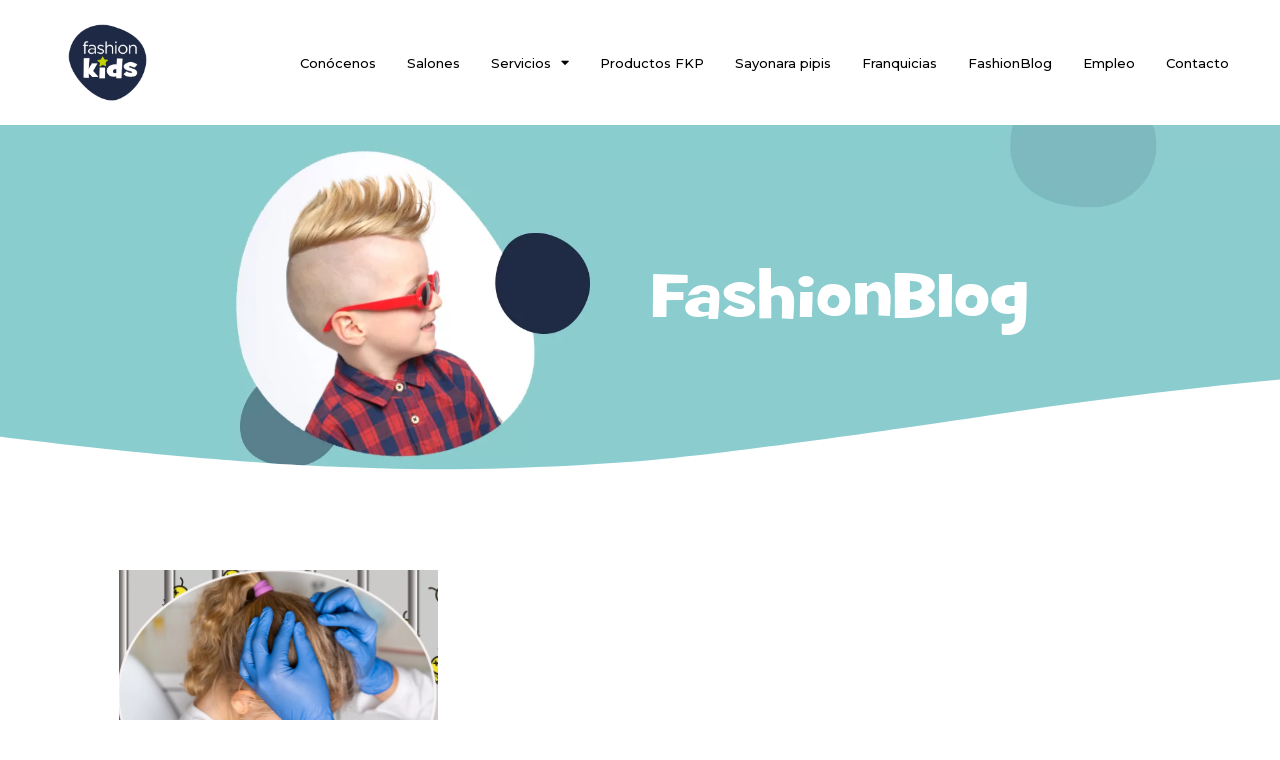

--- FILE ---
content_type: text/html; charset=UTF-8
request_url: https://fashionkids.es/category/quitar-piojos-en-casa/
body_size: 10506
content:
<!doctype html>
<html lang="es">
<head>
	<meta charset="UTF-8">
		<meta name="viewport" content="width=device-width, initial-scale=1">
	<link rel="profile" href="https://gmpg.org/xfn/11">
	<meta name='robots' content='index, follow, max-image-preview:large, max-snippet:-1, max-video-preview:-1' />

	<!-- This site is optimized with the Yoast SEO plugin v19.2 - https://yoast.com/wordpress/plugins/seo/ -->
	<title>Quitar piojos en casa archivos - Fashionkids</title>
	<link rel="canonical" href="https://fashionkids.es/category/quitar-piojos-en-casa/" />
	<meta property="og:locale" content="es_ES" />
	<meta property="og:type" content="article" />
	<meta property="og:title" content="Quitar piojos en casa archivos - Fashionkids" />
	<meta property="og:url" content="https://fashionkids.es/category/quitar-piojos-en-casa/" />
	<meta property="og:site_name" content="Fashionkids" />
	<meta name="twitter:card" content="summary_large_image" />
	<script type="application/ld+json" class="yoast-schema-graph">{"@context":"https://schema.org","@graph":[{"@type":"WebSite","@id":"https://fashionkids.es/#website","url":"https://fashionkids.es/","name":"Fashionkids","description":"peluqueria infantil","potentialAction":[{"@type":"SearchAction","target":{"@type":"EntryPoint","urlTemplate":"https://fashionkids.es/?s={search_term_string}"},"query-input":"required name=search_term_string"}],"inLanguage":"es"},{"@type":"CollectionPage","@id":"https://fashionkids.es/category/quitar-piojos-en-casa/#webpage","url":"https://fashionkids.es/category/quitar-piojos-en-casa/","name":"Quitar piojos en casa archivos - Fashionkids","isPartOf":{"@id":"https://fashionkids.es/#website"},"breadcrumb":{"@id":"https://fashionkids.es/category/quitar-piojos-en-casa/#breadcrumb"},"inLanguage":"es","potentialAction":[{"@type":"ReadAction","target":["https://fashionkids.es/category/quitar-piojos-en-casa/"]}]},{"@type":"BreadcrumbList","@id":"https://fashionkids.es/category/quitar-piojos-en-casa/#breadcrumb","itemListElement":[{"@type":"ListItem","position":1,"name":"Inicio","item":"https://fashionkids.es/"},{"@type":"ListItem","position":2,"name":"Quitar piojos en casa"}]}]}</script>
	<!-- / Yoast SEO plugin. -->


<link rel="alternate" type="application/rss+xml" title="Fashionkids &raquo; Feed" href="https://fashionkids.es/feed/" />
<link rel="alternate" type="application/rss+xml" title="Fashionkids &raquo; Feed de los comentarios" href="https://fashionkids.es/comments/feed/" />
<link rel="alternate" type="application/rss+xml" title="Fashionkids &raquo; Categoría Quitar piojos en casa del feed" href="https://fashionkids.es/category/quitar-piojos-en-casa/feed/" />
<style id='wp-img-auto-sizes-contain-inline-css' type='text/css'>
img:is([sizes=auto i],[sizes^="auto," i]){contain-intrinsic-size:3000px 1500px}
/*# sourceURL=wp-img-auto-sizes-contain-inline-css */
</style>
<style id='wp-emoji-styles-inline-css' type='text/css'>

	img.wp-smiley, img.emoji {
		display: inline !important;
		border: none !important;
		box-shadow: none !important;
		height: 1em !important;
		width: 1em !important;
		margin: 0 0.07em !important;
		vertical-align: -0.1em !important;
		background: none !important;
		padding: 0 !important;
	}
/*# sourceURL=wp-emoji-styles-inline-css */
</style>
<link rel='stylesheet' id='wp-block-library-css' href='https://fashionkids.es/wp-includes/css/dist/block-library/style.min.css?ver=6.9' type='text/css' media='all' />
<style id='global-styles-inline-css' type='text/css'>
:root{--wp--preset--aspect-ratio--square: 1;--wp--preset--aspect-ratio--4-3: 4/3;--wp--preset--aspect-ratio--3-4: 3/4;--wp--preset--aspect-ratio--3-2: 3/2;--wp--preset--aspect-ratio--2-3: 2/3;--wp--preset--aspect-ratio--16-9: 16/9;--wp--preset--aspect-ratio--9-16: 9/16;--wp--preset--color--black: #000000;--wp--preset--color--cyan-bluish-gray: #abb8c3;--wp--preset--color--white: #ffffff;--wp--preset--color--pale-pink: #f78da7;--wp--preset--color--vivid-red: #cf2e2e;--wp--preset--color--luminous-vivid-orange: #ff6900;--wp--preset--color--luminous-vivid-amber: #fcb900;--wp--preset--color--light-green-cyan: #7bdcb5;--wp--preset--color--vivid-green-cyan: #00d084;--wp--preset--color--pale-cyan-blue: #8ed1fc;--wp--preset--color--vivid-cyan-blue: #0693e3;--wp--preset--color--vivid-purple: #9b51e0;--wp--preset--gradient--vivid-cyan-blue-to-vivid-purple: linear-gradient(135deg,rgb(6,147,227) 0%,rgb(155,81,224) 100%);--wp--preset--gradient--light-green-cyan-to-vivid-green-cyan: linear-gradient(135deg,rgb(122,220,180) 0%,rgb(0,208,130) 100%);--wp--preset--gradient--luminous-vivid-amber-to-luminous-vivid-orange: linear-gradient(135deg,rgb(252,185,0) 0%,rgb(255,105,0) 100%);--wp--preset--gradient--luminous-vivid-orange-to-vivid-red: linear-gradient(135deg,rgb(255,105,0) 0%,rgb(207,46,46) 100%);--wp--preset--gradient--very-light-gray-to-cyan-bluish-gray: linear-gradient(135deg,rgb(238,238,238) 0%,rgb(169,184,195) 100%);--wp--preset--gradient--cool-to-warm-spectrum: linear-gradient(135deg,rgb(74,234,220) 0%,rgb(151,120,209) 20%,rgb(207,42,186) 40%,rgb(238,44,130) 60%,rgb(251,105,98) 80%,rgb(254,248,76) 100%);--wp--preset--gradient--blush-light-purple: linear-gradient(135deg,rgb(255,206,236) 0%,rgb(152,150,240) 100%);--wp--preset--gradient--blush-bordeaux: linear-gradient(135deg,rgb(254,205,165) 0%,rgb(254,45,45) 50%,rgb(107,0,62) 100%);--wp--preset--gradient--luminous-dusk: linear-gradient(135deg,rgb(255,203,112) 0%,rgb(199,81,192) 50%,rgb(65,88,208) 100%);--wp--preset--gradient--pale-ocean: linear-gradient(135deg,rgb(255,245,203) 0%,rgb(182,227,212) 50%,rgb(51,167,181) 100%);--wp--preset--gradient--electric-grass: linear-gradient(135deg,rgb(202,248,128) 0%,rgb(113,206,126) 100%);--wp--preset--gradient--midnight: linear-gradient(135deg,rgb(2,3,129) 0%,rgb(40,116,252) 100%);--wp--preset--font-size--small: 13px;--wp--preset--font-size--medium: 20px;--wp--preset--font-size--large: 36px;--wp--preset--font-size--x-large: 42px;--wp--preset--spacing--20: 0.44rem;--wp--preset--spacing--30: 0.67rem;--wp--preset--spacing--40: 1rem;--wp--preset--spacing--50: 1.5rem;--wp--preset--spacing--60: 2.25rem;--wp--preset--spacing--70: 3.38rem;--wp--preset--spacing--80: 5.06rem;--wp--preset--shadow--natural: 6px 6px 9px rgba(0, 0, 0, 0.2);--wp--preset--shadow--deep: 12px 12px 50px rgba(0, 0, 0, 0.4);--wp--preset--shadow--sharp: 6px 6px 0px rgba(0, 0, 0, 0.2);--wp--preset--shadow--outlined: 6px 6px 0px -3px rgb(255, 255, 255), 6px 6px rgb(0, 0, 0);--wp--preset--shadow--crisp: 6px 6px 0px rgb(0, 0, 0);}:where(.is-layout-flex){gap: 0.5em;}:where(.is-layout-grid){gap: 0.5em;}body .is-layout-flex{display: flex;}.is-layout-flex{flex-wrap: wrap;align-items: center;}.is-layout-flex > :is(*, div){margin: 0;}body .is-layout-grid{display: grid;}.is-layout-grid > :is(*, div){margin: 0;}:where(.wp-block-columns.is-layout-flex){gap: 2em;}:where(.wp-block-columns.is-layout-grid){gap: 2em;}:where(.wp-block-post-template.is-layout-flex){gap: 1.25em;}:where(.wp-block-post-template.is-layout-grid){gap: 1.25em;}.has-black-color{color: var(--wp--preset--color--black) !important;}.has-cyan-bluish-gray-color{color: var(--wp--preset--color--cyan-bluish-gray) !important;}.has-white-color{color: var(--wp--preset--color--white) !important;}.has-pale-pink-color{color: var(--wp--preset--color--pale-pink) !important;}.has-vivid-red-color{color: var(--wp--preset--color--vivid-red) !important;}.has-luminous-vivid-orange-color{color: var(--wp--preset--color--luminous-vivid-orange) !important;}.has-luminous-vivid-amber-color{color: var(--wp--preset--color--luminous-vivid-amber) !important;}.has-light-green-cyan-color{color: var(--wp--preset--color--light-green-cyan) !important;}.has-vivid-green-cyan-color{color: var(--wp--preset--color--vivid-green-cyan) !important;}.has-pale-cyan-blue-color{color: var(--wp--preset--color--pale-cyan-blue) !important;}.has-vivid-cyan-blue-color{color: var(--wp--preset--color--vivid-cyan-blue) !important;}.has-vivid-purple-color{color: var(--wp--preset--color--vivid-purple) !important;}.has-black-background-color{background-color: var(--wp--preset--color--black) !important;}.has-cyan-bluish-gray-background-color{background-color: var(--wp--preset--color--cyan-bluish-gray) !important;}.has-white-background-color{background-color: var(--wp--preset--color--white) !important;}.has-pale-pink-background-color{background-color: var(--wp--preset--color--pale-pink) !important;}.has-vivid-red-background-color{background-color: var(--wp--preset--color--vivid-red) !important;}.has-luminous-vivid-orange-background-color{background-color: var(--wp--preset--color--luminous-vivid-orange) !important;}.has-luminous-vivid-amber-background-color{background-color: var(--wp--preset--color--luminous-vivid-amber) !important;}.has-light-green-cyan-background-color{background-color: var(--wp--preset--color--light-green-cyan) !important;}.has-vivid-green-cyan-background-color{background-color: var(--wp--preset--color--vivid-green-cyan) !important;}.has-pale-cyan-blue-background-color{background-color: var(--wp--preset--color--pale-cyan-blue) !important;}.has-vivid-cyan-blue-background-color{background-color: var(--wp--preset--color--vivid-cyan-blue) !important;}.has-vivid-purple-background-color{background-color: var(--wp--preset--color--vivid-purple) !important;}.has-black-border-color{border-color: var(--wp--preset--color--black) !important;}.has-cyan-bluish-gray-border-color{border-color: var(--wp--preset--color--cyan-bluish-gray) !important;}.has-white-border-color{border-color: var(--wp--preset--color--white) !important;}.has-pale-pink-border-color{border-color: var(--wp--preset--color--pale-pink) !important;}.has-vivid-red-border-color{border-color: var(--wp--preset--color--vivid-red) !important;}.has-luminous-vivid-orange-border-color{border-color: var(--wp--preset--color--luminous-vivid-orange) !important;}.has-luminous-vivid-amber-border-color{border-color: var(--wp--preset--color--luminous-vivid-amber) !important;}.has-light-green-cyan-border-color{border-color: var(--wp--preset--color--light-green-cyan) !important;}.has-vivid-green-cyan-border-color{border-color: var(--wp--preset--color--vivid-green-cyan) !important;}.has-pale-cyan-blue-border-color{border-color: var(--wp--preset--color--pale-cyan-blue) !important;}.has-vivid-cyan-blue-border-color{border-color: var(--wp--preset--color--vivid-cyan-blue) !important;}.has-vivid-purple-border-color{border-color: var(--wp--preset--color--vivid-purple) !important;}.has-vivid-cyan-blue-to-vivid-purple-gradient-background{background: var(--wp--preset--gradient--vivid-cyan-blue-to-vivid-purple) !important;}.has-light-green-cyan-to-vivid-green-cyan-gradient-background{background: var(--wp--preset--gradient--light-green-cyan-to-vivid-green-cyan) !important;}.has-luminous-vivid-amber-to-luminous-vivid-orange-gradient-background{background: var(--wp--preset--gradient--luminous-vivid-amber-to-luminous-vivid-orange) !important;}.has-luminous-vivid-orange-to-vivid-red-gradient-background{background: var(--wp--preset--gradient--luminous-vivid-orange-to-vivid-red) !important;}.has-very-light-gray-to-cyan-bluish-gray-gradient-background{background: var(--wp--preset--gradient--very-light-gray-to-cyan-bluish-gray) !important;}.has-cool-to-warm-spectrum-gradient-background{background: var(--wp--preset--gradient--cool-to-warm-spectrum) !important;}.has-blush-light-purple-gradient-background{background: var(--wp--preset--gradient--blush-light-purple) !important;}.has-blush-bordeaux-gradient-background{background: var(--wp--preset--gradient--blush-bordeaux) !important;}.has-luminous-dusk-gradient-background{background: var(--wp--preset--gradient--luminous-dusk) !important;}.has-pale-ocean-gradient-background{background: var(--wp--preset--gradient--pale-ocean) !important;}.has-electric-grass-gradient-background{background: var(--wp--preset--gradient--electric-grass) !important;}.has-midnight-gradient-background{background: var(--wp--preset--gradient--midnight) !important;}.has-small-font-size{font-size: var(--wp--preset--font-size--small) !important;}.has-medium-font-size{font-size: var(--wp--preset--font-size--medium) !important;}.has-large-font-size{font-size: var(--wp--preset--font-size--large) !important;}.has-x-large-font-size{font-size: var(--wp--preset--font-size--x-large) !important;}
/*# sourceURL=global-styles-inline-css */
</style>

<style id='classic-theme-styles-inline-css' type='text/css'>
/*! This file is auto-generated */
.wp-block-button__link{color:#fff;background-color:#32373c;border-radius:9999px;box-shadow:none;text-decoration:none;padding:calc(.667em + 2px) calc(1.333em + 2px);font-size:1.125em}.wp-block-file__button{background:#32373c;color:#fff;text-decoration:none}
/*# sourceURL=/wp-includes/css/classic-themes.min.css */
</style>
<link rel='stylesheet' id='uaf_client_css-css' href='https://fashionkids.es/wp-content/uploads/useanyfont/uaf.css?ver=1756678272' type='text/css' media='all' />
<link rel='stylesheet' id='hello-elementor-css' href='https://fashionkids.es/wp-content/themes/hello-elementor/style.min.css?ver=2.5.0' type='text/css' media='all' />
<link rel='stylesheet' id='hello-elementor-theme-style-css' href='https://fashionkids.es/wp-content/themes/hello-elementor/theme.min.css?ver=2.5.0' type='text/css' media='all' />
<link rel='stylesheet' id='elementor-icons-css' href='https://fashionkids.es/wp-content/plugins/elementor/assets/lib/eicons/css/elementor-icons.min.css?ver=5.15.0' type='text/css' media='all' />
<link rel='stylesheet' id='elementor-frontend-legacy-css' href='https://fashionkids.es/wp-content/plugins/elementor/assets/css/frontend-legacy.min.css?ver=3.6.7' type='text/css' media='all' />
<link rel='stylesheet' id='elementor-frontend-css' href='https://fashionkids.es/wp-content/plugins/elementor/assets/css/frontend.min.css?ver=3.6.7' type='text/css' media='all' />
<link rel='stylesheet' id='elementor-post-5-css' href='https://fashionkids.es/wp-content/uploads/elementor/css/post-5.css?ver=1657284240' type='text/css' media='all' />
<link rel='stylesheet' id='elementor-pro-css' href='https://fashionkids.es/wp-content/plugins/elementor-pro/assets/css/frontend.min.css?ver=3.7.2' type='text/css' media='all' />
<link rel='stylesheet' id='elementor-global-css' href='https://fashionkids.es/wp-content/uploads/elementor/css/global.css?ver=1657284290' type='text/css' media='all' />
<link rel='stylesheet' id='elementor-post-41-css' href='https://fashionkids.es/wp-content/uploads/elementor/css/post-41.css?ver=1657284241' type='text/css' media='all' />
<link rel='stylesheet' id='elementor-post-58-css' href='https://fashionkids.es/wp-content/uploads/elementor/css/post-58.css?ver=1657284241' type='text/css' media='all' />
<link rel='stylesheet' id='elementor-post-367-css' href='https://fashionkids.es/wp-content/uploads/elementor/css/post-367.css?ver=1657286491' type='text/css' media='all' />
<link rel='stylesheet' id='google-fonts-1-css' href='https://fonts.googleapis.com/css?family=Montserrat%3A100%2C100italic%2C200%2C200italic%2C300%2C300italic%2C400%2C400italic%2C500%2C500italic%2C600%2C600italic%2C700%2C700italic%2C800%2C800italic%2C900%2C900italic%7CVarela+Round%3A100%2C100italic%2C200%2C200italic%2C300%2C300italic%2C400%2C400italic%2C500%2C500italic%2C600%2C600italic%2C700%2C700italic%2C800%2C800italic%2C900%2C900italic&#038;display=auto&#038;ver=6.9' type='text/css' media='all' />
<link rel='stylesheet' id='elementor-icons-shared-0-css' href='https://fashionkids.es/wp-content/plugins/elementor/assets/lib/font-awesome/css/fontawesome.min.css?ver=5.15.3' type='text/css' media='all' />
<link rel='stylesheet' id='elementor-icons-fa-solid-css' href='https://fashionkids.es/wp-content/plugins/elementor/assets/lib/font-awesome/css/solid.min.css?ver=5.15.3' type='text/css' media='all' />
<link rel='stylesheet' id='elementor-icons-fa-brands-css' href='https://fashionkids.es/wp-content/plugins/elementor/assets/lib/font-awesome/css/brands.min.css?ver=5.15.3' type='text/css' media='all' />
<link rel="https://api.w.org/" href="https://fashionkids.es/wp-json/" /><link rel="alternate" title="JSON" type="application/json" href="https://fashionkids.es/wp-json/wp/v2/categories/14" /><link rel="EditURI" type="application/rsd+xml" title="RSD" href="https://fashionkids.es/xmlrpc.php?rsd" />
<meta name="generator" content="WordPress 6.9" />
<link rel="icon" href="https://fashionkids.es/wp-content/uploads/2021/11/logo-150x150.png" sizes="32x32" />
<link rel="icon" href="https://fashionkids.es/wp-content/uploads/2021/11/logo.png" sizes="192x192" />
<link rel="apple-touch-icon" href="https://fashionkids.es/wp-content/uploads/2021/11/logo.png" />
<meta name="msapplication-TileImage" content="https://fashionkids.es/wp-content/uploads/2021/11/logo.png" />
<link rel='stylesheet' id='e-animations-css' href='https://fashionkids.es/wp-content/plugins/elementor/assets/lib/animations/animations.min.css?ver=3.6.7' type='text/css' media='all' />
</head>
<body data-rsssl=1 class="archive category category-quitar-piojos-en-casa category-14 wp-custom-logo wp-theme-hello-elementor elementor-default elementor-template-full-width elementor-kit-5 elementor-page-367">

		<div data-elementor-type="header" data-elementor-id="41" class="elementor elementor-41 elementor-location-header">
					<div class="elementor-section-wrap">
								<section class="elementor-section elementor-top-section elementor-element elementor-element-2a4a096a elementor-section-full_width elementor-section-height-min-height elementor-section-items-stretch elementor-section-height-default" data-id="2a4a096a" data-element_type="section" data-settings="{&quot;sticky&quot;:&quot;top&quot;,&quot;background_background&quot;:&quot;classic&quot;,&quot;sticky_on&quot;:[&quot;desktop&quot;,&quot;tablet&quot;,&quot;mobile&quot;],&quot;sticky_offset&quot;:0,&quot;sticky_effects_offset&quot;:0}">
						<div class="elementor-container elementor-column-gap-default">
							<div class="elementor-row">
					<div class="elementor-column elementor-col-50 elementor-top-column elementor-element elementor-element-265bf398" data-id="265bf398" data-element_type="column">
			<div class="elementor-column-wrap elementor-element-populated">
							<div class="elementor-widget-wrap">
						<div class="elementor-element elementor-element-55ad2d25 elementor-widget elementor-widget-image" data-id="55ad2d25" data-element_type="widget" data-widget_type="image.default">
				<div class="elementor-widget-container">
								<div class="elementor-image">
													<a href="https://fashionkids.es">
							<img width="531" height="521" src="https://fashionkids.es/wp-content/uploads/2021/11/logo.png" class="attachment-full size-full" alt="" srcset="https://fashionkids.es/wp-content/uploads/2021/11/logo.png 531w, https://fashionkids.es/wp-content/uploads/2021/11/logo-300x294.png 300w" sizes="(max-width: 531px) 100vw, 531px" />								</a>
														</div>
						</div>
				</div>
						</div>
					</div>
		</div>
				<div class="elementor-column elementor-col-50 elementor-top-column elementor-element elementor-element-5a4f43f7" data-id="5a4f43f7" data-element_type="column">
			<div class="elementor-column-wrap elementor-element-populated">
							<div class="elementor-widget-wrap">
						<div class="elementor-element elementor-element-19150623 elementor-nav-menu__align-right elementor-nav-menu--dropdown-mobile elementor-nav-menu--stretch elementor-nav-menu__text-align-center elementor-nav-menu--toggle elementor-nav-menu--burger elementor-widget elementor-widget-nav-menu" data-id="19150623" data-element_type="widget" data-settings="{&quot;full_width&quot;:&quot;stretch&quot;,&quot;layout&quot;:&quot;horizontal&quot;,&quot;submenu_icon&quot;:{&quot;value&quot;:&quot;&lt;i class=\&quot;fas fa-caret-down\&quot;&gt;&lt;\/i&gt;&quot;,&quot;library&quot;:&quot;fa-solid&quot;},&quot;toggle&quot;:&quot;burger&quot;}" data-widget_type="nav-menu.default">
				<div class="elementor-widget-container">
						<nav migration_allowed="1" migrated="0" role="navigation" class="elementor-nav-menu--main elementor-nav-menu__container elementor-nav-menu--layout-horizontal e--pointer-text e--animation-sink">
				<ul id="menu-1-19150623" class="elementor-nav-menu"><li class="menu-item menu-item-type-post_type menu-item-object-page menu-item-223"><a href="https://fashionkids.es/conocenos/" class="elementor-item">Conócenos</a></li>
<li class="menu-item menu-item-type-post_type menu-item-object-page menu-item-3647"><a href="https://fashionkids.es/salones-2/" class="elementor-item">Salones</a></li>
<li class="menu-item menu-item-type-post_type menu-item-object-page menu-item-has-children menu-item-1168"><a href="https://fashionkids.es/servicios/" class="elementor-item">Servicios</a>
<ul class="sub-menu elementor-nav-menu--dropdown">
	<li class="menu-item menu-item-type-post_type menu-item-object-page menu-item-2296"><a href="https://fashionkids.es/bebes/" class="elementor-sub-item">Bebés</a></li>
	<li class="menu-item menu-item-type-post_type menu-item-object-page menu-item-2295"><a href="https://fashionkids.es/nins/" class="elementor-sub-item">Niñ@s</a></li>
	<li class="menu-item menu-item-type-post_type menu-item-object-page menu-item-2293"><a href="https://fashionkids.es/padres/" class="elementor-sub-item">Padres</a></li>
	<li class="menu-item menu-item-type-post_type menu-item-object-page menu-item-2294"><a href="https://fashionkids.es/pelufiestas/" class="elementor-sub-item">PeluFiestas</a></li>
	<li class="menu-item menu-item-type-post_type menu-item-object-page menu-item-2297"><a href="https://fashionkids.es/sayonara-pipis-2/" class="elementor-sub-item">Sayonara pipis</a></li>
</ul>
</li>
<li class="menu-item menu-item-type-post_type menu-item-object-page menu-item-998"><a href="https://fashionkids.es/productos-fkp/" class="elementor-item">Productos FKP</a></li>
<li class="menu-item menu-item-type-post_type menu-item-object-page menu-item-830"><a href="https://fashionkids.es/sayonara-pipis-2/" class="elementor-item">Sayonara pipis</a></li>
<li class="menu-item menu-item-type-post_type menu-item-object-page menu-item-1001"><a href="https://fashionkids.es/franquicias/" class="elementor-item">Franquicias</a></li>
<li class="menu-item menu-item-type-post_type menu-item-object-page current_page_parent menu-item-236"><a href="https://fashionkids.es/noticias/" class="elementor-item">FashionBlog</a></li>
<li class="menu-item menu-item-type-post_type menu-item-object-page menu-item-837"><a href="https://fashionkids.es/empleo/" class="elementor-item">Empleo</a></li>
<li class="menu-item menu-item-type-post_type menu-item-object-page menu-item-237"><a href="https://fashionkids.es/contacto/" class="elementor-item">Contacto</a></li>
</ul>			</nav>
					<div class="elementor-menu-toggle" role="button" tabindex="0" aria-label="Alternar menú" aria-expanded="false">
			<i aria-hidden="true" role="presentation" class="elementor-menu-toggle__icon--open eicon-menu-bar"></i><i aria-hidden="true" role="presentation" class="elementor-menu-toggle__icon--close eicon-close"></i>			<span class="elementor-screen-only">Menú</span>
		</div>
			<nav class="elementor-nav-menu--dropdown elementor-nav-menu__container" role="navigation" aria-hidden="true">
				<ul id="menu-2-19150623" class="elementor-nav-menu"><li class="menu-item menu-item-type-post_type menu-item-object-page menu-item-223"><a href="https://fashionkids.es/conocenos/" class="elementor-item" tabindex="-1">Conócenos</a></li>
<li class="menu-item menu-item-type-post_type menu-item-object-page menu-item-3647"><a href="https://fashionkids.es/salones-2/" class="elementor-item" tabindex="-1">Salones</a></li>
<li class="menu-item menu-item-type-post_type menu-item-object-page menu-item-has-children menu-item-1168"><a href="https://fashionkids.es/servicios/" class="elementor-item" tabindex="-1">Servicios</a>
<ul class="sub-menu elementor-nav-menu--dropdown">
	<li class="menu-item menu-item-type-post_type menu-item-object-page menu-item-2296"><a href="https://fashionkids.es/bebes/" class="elementor-sub-item" tabindex="-1">Bebés</a></li>
	<li class="menu-item menu-item-type-post_type menu-item-object-page menu-item-2295"><a href="https://fashionkids.es/nins/" class="elementor-sub-item" tabindex="-1">Niñ@s</a></li>
	<li class="menu-item menu-item-type-post_type menu-item-object-page menu-item-2293"><a href="https://fashionkids.es/padres/" class="elementor-sub-item" tabindex="-1">Padres</a></li>
	<li class="menu-item menu-item-type-post_type menu-item-object-page menu-item-2294"><a href="https://fashionkids.es/pelufiestas/" class="elementor-sub-item" tabindex="-1">PeluFiestas</a></li>
	<li class="menu-item menu-item-type-post_type menu-item-object-page menu-item-2297"><a href="https://fashionkids.es/sayonara-pipis-2/" class="elementor-sub-item" tabindex="-1">Sayonara pipis</a></li>
</ul>
</li>
<li class="menu-item menu-item-type-post_type menu-item-object-page menu-item-998"><a href="https://fashionkids.es/productos-fkp/" class="elementor-item" tabindex="-1">Productos FKP</a></li>
<li class="menu-item menu-item-type-post_type menu-item-object-page menu-item-830"><a href="https://fashionkids.es/sayonara-pipis-2/" class="elementor-item" tabindex="-1">Sayonara pipis</a></li>
<li class="menu-item menu-item-type-post_type menu-item-object-page menu-item-1001"><a href="https://fashionkids.es/franquicias/" class="elementor-item" tabindex="-1">Franquicias</a></li>
<li class="menu-item menu-item-type-post_type menu-item-object-page current_page_parent menu-item-236"><a href="https://fashionkids.es/noticias/" class="elementor-item" tabindex="-1">FashionBlog</a></li>
<li class="menu-item menu-item-type-post_type menu-item-object-page menu-item-837"><a href="https://fashionkids.es/empleo/" class="elementor-item" tabindex="-1">Empleo</a></li>
<li class="menu-item menu-item-type-post_type menu-item-object-page menu-item-237"><a href="https://fashionkids.es/contacto/" class="elementor-item" tabindex="-1">Contacto</a></li>
</ul>			</nav>
				</div>
				</div>
						</div>
					</div>
		</div>
								</div>
					</div>
		</section>
							</div>
				</div>
				<div data-elementor-type="archive" data-elementor-id="367" class="elementor elementor-367 elementor-location-archive">
					<div class="elementor-section-wrap">
								<section class="elementor-section elementor-top-section elementor-element elementor-element-d327317 elementor-section-height-min-height elementor-section-boxed elementor-section-height-default elementor-section-items-middle" data-id="d327317" data-element_type="section" data-settings="{&quot;background_background&quot;:&quot;gradient&quot;,&quot;shape_divider_bottom&quot;:&quot;waves&quot;}">
							<div class="elementor-background-overlay"></div>
						<div class="elementor-shape elementor-shape-bottom" data-negative="false">
			<svg xmlns="http://www.w3.org/2000/svg" viewBox="0 0 1000 100" preserveAspectRatio="none">
	<path class="elementor-shape-fill" d="M421.9,6.5c22.6-2.5,51.5,0.4,75.5,5.3c23.6,4.9,70.9,23.5,100.5,35.7c75.8,32.2,133.7,44.5,192.6,49.7
	c23.6,2.1,48.7,3.5,103.4-2.5c54.7-6,106.2-25.6,106.2-25.6V0H0v30.3c0,0,72,32.6,158.4,30.5c39.2-0.7,92.8-6.7,134-22.4
	c21.2-8.1,52.2-18.2,79.7-24.2C399.3,7.9,411.6,7.5,421.9,6.5z"/>
</svg>		</div>
					<div class="elementor-container elementor-column-gap-default">
							<div class="elementor-row">
					<div class="elementor-column elementor-col-50 elementor-top-column elementor-element elementor-element-712d9a6" data-id="712d9a6" data-element_type="column">
			<div class="elementor-column-wrap">
							<div class="elementor-widget-wrap">
								</div>
					</div>
		</div>
				<div class="elementor-column elementor-col-50 elementor-top-column elementor-element elementor-element-d71df2e" data-id="d71df2e" data-element_type="column">
			<div class="elementor-column-wrap elementor-element-populated">
							<div class="elementor-widget-wrap">
						<div class="elementor-element elementor-element-2248790 elementor-widget elementor-widget-heading" data-id="2248790" data-element_type="widget" data-widget_type="heading.default">
				<div class="elementor-widget-container">
			<h1 class="elementor-heading-title elementor-size-default">FashionBlog</h1>		</div>
				</div>
						</div>
					</div>
		</div>
								</div>
					</div>
		</section>
				<section class="elementor-section elementor-top-section elementor-element elementor-element-7d832625 elementor-section-boxed elementor-section-height-default elementor-section-height-default" data-id="7d832625" data-element_type="section" data-settings="{&quot;background_background&quot;:&quot;classic&quot;}">
						<div class="elementor-container elementor-column-gap-default">
							<div class="elementor-row">
					<div class="elementor-column elementor-col-100 elementor-top-column elementor-element elementor-element-1d64c60b" data-id="1d64c60b" data-element_type="column">
			<div class="elementor-column-wrap elementor-element-populated">
							<div class="elementor-widget-wrap">
						<div class="elementor-element elementor-element-1c490e7 elementor-grid-tablet-3 elementor-grid-3 elementor-grid-mobile-1 elementor-posts--thumbnail-top elementor-widget elementor-widget-archive-posts" data-id="1c490e7" data-element_type="widget" data-settings="{&quot;archive_classic_row_gap&quot;:{&quot;unit&quot;:&quot;px&quot;,&quot;size&quot;:56,&quot;sizes&quot;:[]},&quot;archive_classic_columns_tablet&quot;:&quot;3&quot;,&quot;archive_classic_columns&quot;:&quot;3&quot;,&quot;archive_classic_columns_mobile&quot;:&quot;1&quot;,&quot;archive_classic_row_gap_tablet&quot;:{&quot;unit&quot;:&quot;px&quot;,&quot;size&quot;:&quot;&quot;,&quot;sizes&quot;:[]},&quot;archive_classic_row_gap_mobile&quot;:{&quot;unit&quot;:&quot;px&quot;,&quot;size&quot;:&quot;&quot;,&quot;sizes&quot;:[]},&quot;pagination_type&quot;:&quot;numbers&quot;}" data-widget_type="archive-posts.archive_classic">
				<div class="elementor-widget-container">
					<div class="elementor-posts-container elementor-posts elementor-posts--skin-classic elementor-grid">
				<article class="elementor-post elementor-grid-item post-2962 post type-post status-publish format-standard has-post-thumbnail hentry category-liendre category-peluqueria category-piojos category-quitar-piojos-en-casa">
				<a class="elementor-post__thumbnail__link" href="https://fashionkids.es/quitar-los-piojos-en-casa/" >
			<div class="elementor-post__thumbnail"><img width="1912" height="1007" src="https://fashionkids.es/wp-content/uploads/2022/03/Blog-Pipis.jpg" class="attachment-full size-full" alt="Piojos" /></div>
		</a>
				<div class="elementor-post__text">
				<h3 class="elementor-post__title">
			<a href="https://fashionkids.es/quitar-los-piojos-en-casa/" >
				Quitar los piojos en casa			</a>
		</h3>
				<div class="elementor-post__meta-data">
					<span class="elementor-post-date">
			marzo 7, 2022		</span>
				</div>
				<div class="elementor-post__excerpt">
			<p>¿Invasión de piojos en casa? Te explicamos de forma resumida y sencilla cómo eliminarlos de las cabezas de toda la familia.</p>
		</div>
		
		<a class="elementor-post__read-more" href="https://fashionkids.es/quitar-los-piojos-en-casa/" >
			Leer más		</a>

				</div>
				</article>
				</div>


		
				</div>
				</div>
						</div>
					</div>
		</div>
								</div>
					</div>
		</section>
				<section class="elementor-section elementor-top-section elementor-element elementor-element-eb9e2bb elementor-section-content-middle elementor-section-boxed elementor-section-height-default elementor-section-height-default" data-id="eb9e2bb" data-element_type="section" data-settings="{&quot;background_background&quot;:&quot;classic&quot;}">
							<div class="elementor-background-overlay"></div>
							<div class="elementor-container elementor-column-gap-no">
							<div class="elementor-row">
					<div class="elementor-column elementor-col-100 elementor-top-column elementor-element elementor-element-6ac9cb7" data-id="6ac9cb7" data-element_type="column">
			<div class="elementor-column-wrap elementor-element-populated">
							<div class="elementor-widget-wrap">
						<div class="elementor-element elementor-element-5dc365b elementor-widget elementor-widget-heading" data-id="5dc365b" data-element_type="widget" data-widget_type="heading.default">
				<div class="elementor-widget-container">
			<h2 class="elementor-heading-title elementor-size-default">Franquicias FashionKids</h2>		</div>
				</div>
				<div class="elementor-element elementor-element-a683552 elementor-widget elementor-widget-text-editor" data-id="a683552" data-element_type="widget" data-widget_type="text-editor.default">
				<div class="elementor-widget-container">
								<div class="elementor-text-editor elementor-clearfix">
				<div class="page" title="Page 3">
<div class="layoutArea">
<div class="column">
<p>Te ofrecemos la oportunidad de abrir tu propio salón, de la mano de la empresa líder de peluquerías para niños de España</p>
</div>
</div>
</div>					</div>
						</div>
				</div>
				<div class="elementor-element elementor-element-8a8746e elementor-align-center elementor-widget elementor-widget-button" data-id="8a8746e" data-element_type="widget" data-widget_type="button.default">
				<div class="elementor-widget-container">
					<div class="elementor-button-wrapper">
			<a href="https://fashionkids.es/franquicias/" class="elementor-button-link elementor-button elementor-size-sm" role="button">
						<span class="elementor-button-content-wrapper">
						<span class="elementor-button-text">Saber más</span>
		</span>
					</a>
		</div>
				</div>
				</div>
						</div>
					</div>
		</div>
								</div>
					</div>
		</section>
							</div>
				</div>
				<div data-elementor-type="footer" data-elementor-id="58" class="elementor elementor-58 elementor-location-footer">
					<div class="elementor-section-wrap">
								<section class="elementor-section elementor-top-section elementor-element elementor-element-3b6abb3c elementor-section-full_width elementor-section-height-default elementor-section-height-default" data-id="3b6abb3c" data-element_type="section" data-settings="{&quot;background_background&quot;:&quot;classic&quot;}">
						<div class="elementor-container elementor-column-gap-default">
							<div class="elementor-row">
					<div class="elementor-column elementor-col-100 elementor-top-column elementor-element elementor-element-2325eee5" data-id="2325eee5" data-element_type="column">
			<div class="elementor-column-wrap elementor-element-populated">
							<div class="elementor-widget-wrap">
						<section class="elementor-section elementor-inner-section elementor-element elementor-element-423917e9 elementor-section-full_width elementor-section-content-middle elementor-section-height-default elementor-section-height-default" data-id="423917e9" data-element_type="section">
						<div class="elementor-container elementor-column-gap-default">
							<div class="elementor-row">
					<div class="elementor-column elementor-col-25 elementor-inner-column elementor-element elementor-element-5f386b92" data-id="5f386b92" data-element_type="column">
			<div class="elementor-column-wrap elementor-element-populated">
							<div class="elementor-widget-wrap">
						<div class="elementor-element elementor-element-dcba5ab elementor-widget elementor-widget-image" data-id="dcba5ab" data-element_type="widget" data-widget_type="image.default">
				<div class="elementor-widget-container">
								<div class="elementor-image">
													<a href="https://fashionkids.es">
							<img width="531" height="521" src="https://fashionkids.es/wp-content/uploads/2021/11/logofk.png" class="attachment-full size-full" alt="" loading="lazy" srcset="https://fashionkids.es/wp-content/uploads/2021/11/logofk.png 531w, https://fashionkids.es/wp-content/uploads/2021/11/logofk-300x294.png 300w" sizes="auto, (max-width: 531px) 100vw, 531px" />								</a>
														</div>
						</div>
				</div>
						</div>
					</div>
		</div>
				<div class="elementor-column elementor-col-25 elementor-inner-column elementor-element elementor-element-636c2e29" data-id="636c2e29" data-element_type="column" data-settings="{&quot;background_background&quot;:&quot;classic&quot;}">
			<div class="elementor-column-wrap elementor-element-populated">
					<div class="elementor-background-overlay"></div>
							<div class="elementor-widget-wrap">
						<div class="elementor-element elementor-element-ea49ef7 elementor-nav-menu__align-center elementor-nav-menu--dropdown-tablet elementor-nav-menu__text-align-aside elementor-nav-menu--toggle elementor-nav-menu--burger elementor-widget elementor-widget-nav-menu" data-id="ea49ef7" data-element_type="widget" data-settings="{&quot;layout&quot;:&quot;horizontal&quot;,&quot;submenu_icon&quot;:{&quot;value&quot;:&quot;&lt;i class=\&quot;fas fa-caret-down\&quot;&gt;&lt;\/i&gt;&quot;,&quot;library&quot;:&quot;fa-solid&quot;},&quot;toggle&quot;:&quot;burger&quot;}" data-widget_type="nav-menu.default">
				<div class="elementor-widget-container">
						<nav migration_allowed="1" migrated="0" role="navigation" class="elementor-nav-menu--main elementor-nav-menu__container elementor-nav-menu--layout-horizontal e--pointer-underline e--animation-fade">
				<ul id="menu-1-ea49ef7" class="elementor-nav-menu"><li class="menu-item menu-item-type-post_type menu-item-object-page menu-item-223"><a href="https://fashionkids.es/conocenos/" class="elementor-item">Conócenos</a></li>
<li class="menu-item menu-item-type-post_type menu-item-object-page menu-item-3647"><a href="https://fashionkids.es/salones-2/" class="elementor-item">Salones</a></li>
<li class="menu-item menu-item-type-post_type menu-item-object-page menu-item-has-children menu-item-1168"><a href="https://fashionkids.es/servicios/" class="elementor-item">Servicios</a>
<ul class="sub-menu elementor-nav-menu--dropdown">
	<li class="menu-item menu-item-type-post_type menu-item-object-page menu-item-2296"><a href="https://fashionkids.es/bebes/" class="elementor-sub-item">Bebés</a></li>
	<li class="menu-item menu-item-type-post_type menu-item-object-page menu-item-2295"><a href="https://fashionkids.es/nins/" class="elementor-sub-item">Niñ@s</a></li>
	<li class="menu-item menu-item-type-post_type menu-item-object-page menu-item-2293"><a href="https://fashionkids.es/padres/" class="elementor-sub-item">Padres</a></li>
	<li class="menu-item menu-item-type-post_type menu-item-object-page menu-item-2294"><a href="https://fashionkids.es/pelufiestas/" class="elementor-sub-item">PeluFiestas</a></li>
	<li class="menu-item menu-item-type-post_type menu-item-object-page menu-item-2297"><a href="https://fashionkids.es/sayonara-pipis-2/" class="elementor-sub-item">Sayonara pipis</a></li>
</ul>
</li>
<li class="menu-item menu-item-type-post_type menu-item-object-page menu-item-998"><a href="https://fashionkids.es/productos-fkp/" class="elementor-item">Productos FKP</a></li>
<li class="menu-item menu-item-type-post_type menu-item-object-page menu-item-830"><a href="https://fashionkids.es/sayonara-pipis-2/" class="elementor-item">Sayonara pipis</a></li>
<li class="menu-item menu-item-type-post_type menu-item-object-page menu-item-1001"><a href="https://fashionkids.es/franquicias/" class="elementor-item">Franquicias</a></li>
<li class="menu-item menu-item-type-post_type menu-item-object-page current_page_parent menu-item-236"><a href="https://fashionkids.es/noticias/" class="elementor-item">FashionBlog</a></li>
<li class="menu-item menu-item-type-post_type menu-item-object-page menu-item-837"><a href="https://fashionkids.es/empleo/" class="elementor-item">Empleo</a></li>
<li class="menu-item menu-item-type-post_type menu-item-object-page menu-item-237"><a href="https://fashionkids.es/contacto/" class="elementor-item">Contacto</a></li>
</ul>			</nav>
					<div class="elementor-menu-toggle" role="button" tabindex="0" aria-label="Alternar menú" aria-expanded="false">
			<i aria-hidden="true" role="presentation" class="elementor-menu-toggle__icon--open eicon-menu-bar"></i><i aria-hidden="true" role="presentation" class="elementor-menu-toggle__icon--close eicon-close"></i>			<span class="elementor-screen-only">Menú</span>
		</div>
			<nav class="elementor-nav-menu--dropdown elementor-nav-menu__container" role="navigation" aria-hidden="true">
				<ul id="menu-2-ea49ef7" class="elementor-nav-menu"><li class="menu-item menu-item-type-post_type menu-item-object-page menu-item-223"><a href="https://fashionkids.es/conocenos/" class="elementor-item" tabindex="-1">Conócenos</a></li>
<li class="menu-item menu-item-type-post_type menu-item-object-page menu-item-3647"><a href="https://fashionkids.es/salones-2/" class="elementor-item" tabindex="-1">Salones</a></li>
<li class="menu-item menu-item-type-post_type menu-item-object-page menu-item-has-children menu-item-1168"><a href="https://fashionkids.es/servicios/" class="elementor-item" tabindex="-1">Servicios</a>
<ul class="sub-menu elementor-nav-menu--dropdown">
	<li class="menu-item menu-item-type-post_type menu-item-object-page menu-item-2296"><a href="https://fashionkids.es/bebes/" class="elementor-sub-item" tabindex="-1">Bebés</a></li>
	<li class="menu-item menu-item-type-post_type menu-item-object-page menu-item-2295"><a href="https://fashionkids.es/nins/" class="elementor-sub-item" tabindex="-1">Niñ@s</a></li>
	<li class="menu-item menu-item-type-post_type menu-item-object-page menu-item-2293"><a href="https://fashionkids.es/padres/" class="elementor-sub-item" tabindex="-1">Padres</a></li>
	<li class="menu-item menu-item-type-post_type menu-item-object-page menu-item-2294"><a href="https://fashionkids.es/pelufiestas/" class="elementor-sub-item" tabindex="-1">PeluFiestas</a></li>
	<li class="menu-item menu-item-type-post_type menu-item-object-page menu-item-2297"><a href="https://fashionkids.es/sayonara-pipis-2/" class="elementor-sub-item" tabindex="-1">Sayonara pipis</a></li>
</ul>
</li>
<li class="menu-item menu-item-type-post_type menu-item-object-page menu-item-998"><a href="https://fashionkids.es/productos-fkp/" class="elementor-item" tabindex="-1">Productos FKP</a></li>
<li class="menu-item menu-item-type-post_type menu-item-object-page menu-item-830"><a href="https://fashionkids.es/sayonara-pipis-2/" class="elementor-item" tabindex="-1">Sayonara pipis</a></li>
<li class="menu-item menu-item-type-post_type menu-item-object-page menu-item-1001"><a href="https://fashionkids.es/franquicias/" class="elementor-item" tabindex="-1">Franquicias</a></li>
<li class="menu-item menu-item-type-post_type menu-item-object-page current_page_parent menu-item-236"><a href="https://fashionkids.es/noticias/" class="elementor-item" tabindex="-1">FashionBlog</a></li>
<li class="menu-item menu-item-type-post_type menu-item-object-page menu-item-837"><a href="https://fashionkids.es/empleo/" class="elementor-item" tabindex="-1">Empleo</a></li>
<li class="menu-item menu-item-type-post_type menu-item-object-page menu-item-237"><a href="https://fashionkids.es/contacto/" class="elementor-item" tabindex="-1">Contacto</a></li>
</ul>			</nav>
				</div>
				</div>
						</div>
					</div>
		</div>
				<div class="elementor-column elementor-col-25 elementor-inner-column elementor-element elementor-element-e74c80f" data-id="e74c80f" data-element_type="column">
			<div class="elementor-column-wrap elementor-element-populated">
							<div class="elementor-widget-wrap">
						<div class="elementor-element elementor-element-dcac77e elementor-widget elementor-widget-image" data-id="dcac77e" data-element_type="widget" data-widget_type="image.default">
				<div class="elementor-widget-container">
								<div class="elementor-image">
													<a href="https://fashionkids.es">
							<img width="425" height="425" src="https://fashionkids.es/wp-content/uploads/2021/11/FRANQUICIA-NUMERO-1.png" class="attachment-full size-full" alt="" loading="lazy" srcset="https://fashionkids.es/wp-content/uploads/2021/11/FRANQUICIA-NUMERO-1.png 425w, https://fashionkids.es/wp-content/uploads/2021/11/FRANQUICIA-NUMERO-1-300x300.png 300w, https://fashionkids.es/wp-content/uploads/2021/11/FRANQUICIA-NUMERO-1-150x150.png 150w" sizes="auto, (max-width: 425px) 100vw, 425px" />								</a>
														</div>
						</div>
				</div>
						</div>
					</div>
		</div>
				<div class="elementor-column elementor-col-25 elementor-inner-column elementor-element elementor-element-792b85d" data-id="792b85d" data-element_type="column">
			<div class="elementor-column-wrap elementor-element-populated">
							<div class="elementor-widget-wrap">
						<div class="elementor-element elementor-element-e4cc86d elementor-shape-circle elementor-grid-0 e-grid-align-center elementor-widget elementor-widget-social-icons" data-id="e4cc86d" data-element_type="widget" data-widget_type="social-icons.default">
				<div class="elementor-widget-container">
					<div class="elementor-social-icons-wrapper elementor-grid">
							<span class="elementor-grid-item">
					<a class="elementor-icon elementor-social-icon elementor-social-icon-facebook elementor-repeater-item-e8ca805" href="https://www.facebook.com/fashionkids.es" target="_blank">
						<span class="elementor-screen-only">Facebook</span>
						<i class="fab fa-facebook"></i>					</a>
				</span>
							<span class="elementor-grid-item">
					<a class="elementor-icon elementor-social-icon elementor-social-icon-instagram elementor-repeater-item-0089758" href="https://www.instagram.com/fashionkids.es/" target="_blank">
						<span class="elementor-screen-only">Instagram</span>
						<i class="fab fa-instagram"></i>					</a>
				</span>
							<span class="elementor-grid-item">
					<a class="elementor-icon elementor-social-icon elementor-social-icon-youtube elementor-repeater-item-1b84f0b" href="https://www.youtube.com/channel/UCpTLaXcjQa-Cxl5ChPCjD4g" target="_blank">
						<span class="elementor-screen-only">Youtube</span>
						<i class="fab fa-youtube"></i>					</a>
				</span>
					</div>
				</div>
				</div>
						</div>
					</div>
		</div>
								</div>
					</div>
		</section>
				<section class="elementor-section elementor-inner-section elementor-element elementor-element-4d92317f elementor-section-full_width elementor-section-height-default elementor-section-height-default" data-id="4d92317f" data-element_type="section">
						<div class="elementor-container elementor-column-gap-default">
							<div class="elementor-row">
					<div class="elementor-column elementor-col-100 elementor-inner-column elementor-element elementor-element-f80f44a" data-id="f80f44a" data-element_type="column">
			<div class="elementor-column-wrap elementor-element-populated">
							<div class="elementor-widget-wrap">
						<div class="elementor-element elementor-element-717dba04 elementor-widget elementor-widget-text-editor" data-id="717dba04" data-element_type="widget" data-widget_type="text-editor.default">
				<div class="elementor-widget-container">
								<div class="elementor-text-editor elementor-clearfix">
				<p><span style="color: #ffffff;"><a style="color: #ffffff;" href="https://fashionkids.es/aviso-legal/">Aviso Legal</a> | <a style="color: #ffffff;" href="https://fashionkids.es/cookies/">Cookies</a> | <a style="color: #ffffff;" href="https://fashionkids.es/politica-de-privacidad/">Política de privacidad </a>| 2022 © fashionkids </span></p>					</div>
						</div>
				</div>
						</div>
					</div>
		</div>
								</div>
					</div>
		</section>
						</div>
					</div>
		</div>
								</div>
					</div>
		</section>
							</div>
				</div>
		
<script type="speculationrules">
{"prefetch":[{"source":"document","where":{"and":[{"href_matches":"/*"},{"not":{"href_matches":["/wp-*.php","/wp-admin/*","/wp-content/uploads/*","/wp-content/*","/wp-content/plugins/*","/wp-content/themes/hello-elementor/*","/*\\?(.+)"]}},{"not":{"selector_matches":"a[rel~=\"nofollow\"]"}},{"not":{"selector_matches":".no-prefetch, .no-prefetch a"}}]},"eagerness":"conservative"}]}
</script>
<script type="text/javascript" src="https://fashionkids.es/wp-includes/js/jquery/jquery.min.js?ver=3.7.1" id="jquery-core-js"></script>
<script type="text/javascript" src="https://fashionkids.es/wp-includes/js/jquery/jquery-migrate.min.js?ver=3.4.1" id="jquery-migrate-js"></script>
<script type="text/javascript" src="https://fashionkids.es/wp-content/plugins/elementor-pro/assets/lib/smartmenus/jquery.smartmenus.min.js?ver=1.0.1" id="smartmenus-js"></script>
<script type="text/javascript" src="https://fashionkids.es/wp-includes/js/imagesloaded.min.js?ver=5.0.0" id="imagesloaded-js"></script>
<script type="text/javascript" src="https://fashionkids.es/wp-content/plugins/elementor-pro/assets/js/webpack-pro.runtime.min.js?ver=3.7.2" id="elementor-pro-webpack-runtime-js"></script>
<script type="text/javascript" src="https://fashionkids.es/wp-content/plugins/elementor/assets/js/webpack.runtime.min.js?ver=3.6.7" id="elementor-webpack-runtime-js"></script>
<script type="text/javascript" src="https://fashionkids.es/wp-content/plugins/elementor/assets/js/frontend-modules.min.js?ver=3.6.7" id="elementor-frontend-modules-js"></script>
<script type="text/javascript" src="https://fashionkids.es/wp-includes/js/dist/hooks.min.js?ver=dd5603f07f9220ed27f1" id="wp-hooks-js"></script>
<script type="text/javascript" src="https://fashionkids.es/wp-includes/js/dist/i18n.min.js?ver=c26c3dc7bed366793375" id="wp-i18n-js"></script>
<script type="text/javascript" id="wp-i18n-js-after">
/* <![CDATA[ */
wp.i18n.setLocaleData( { 'text direction\u0004ltr': [ 'ltr' ] } );
//# sourceURL=wp-i18n-js-after
/* ]]> */
</script>
<script type="text/javascript" id="elementor-pro-frontend-js-before">
/* <![CDATA[ */
var ElementorProFrontendConfig = {"ajaxurl":"https:\/\/fashionkids.es\/wp-admin\/admin-ajax.php","nonce":"81101f4f17","urls":{"assets":"https:\/\/fashionkids.es\/wp-content\/plugins\/elementor-pro\/assets\/","rest":"https:\/\/fashionkids.es\/wp-json\/"},"shareButtonsNetworks":{"facebook":{"title":"Facebook","has_counter":true},"twitter":{"title":"Twitter"},"linkedin":{"title":"LinkedIn","has_counter":true},"pinterest":{"title":"Pinterest","has_counter":true},"reddit":{"title":"Reddit","has_counter":true},"vk":{"title":"VK","has_counter":true},"odnoklassniki":{"title":"OK","has_counter":true},"tumblr":{"title":"Tumblr"},"digg":{"title":"Digg"},"skype":{"title":"Skype"},"stumbleupon":{"title":"StumbleUpon","has_counter":true},"mix":{"title":"Mix"},"telegram":{"title":"Telegram"},"pocket":{"title":"Pocket","has_counter":true},"xing":{"title":"XING","has_counter":true},"whatsapp":{"title":"WhatsApp"},"email":{"title":"Email"},"print":{"title":"Print"}},"facebook_sdk":{"lang":"es_ES","app_id":""},"lottie":{"defaultAnimationUrl":"https:\/\/fashionkids.es\/wp-content\/plugins\/elementor-pro\/modules\/lottie\/assets\/animations\/default.json"}};
//# sourceURL=elementor-pro-frontend-js-before
/* ]]> */
</script>
<script type="text/javascript" src="https://fashionkids.es/wp-content/plugins/elementor-pro/assets/js/frontend.min.js?ver=3.7.2" id="elementor-pro-frontend-js"></script>
<script type="text/javascript" src="https://fashionkids.es/wp-content/plugins/elementor/assets/lib/waypoints/waypoints.min.js?ver=4.0.2" id="elementor-waypoints-js"></script>
<script type="text/javascript" src="https://fashionkids.es/wp-includes/js/jquery/ui/core.min.js?ver=1.13.3" id="jquery-ui-core-js"></script>
<script type="text/javascript" src="https://fashionkids.es/wp-content/plugins/elementor/assets/lib/swiper/swiper.min.js?ver=5.3.6" id="swiper-js"></script>
<script type="text/javascript" src="https://fashionkids.es/wp-content/plugins/elementor/assets/lib/share-link/share-link.min.js?ver=3.6.7" id="share-link-js"></script>
<script type="text/javascript" src="https://fashionkids.es/wp-content/plugins/elementor/assets/lib/dialog/dialog.min.js?ver=4.9.0" id="elementor-dialog-js"></script>
<script type="text/javascript" id="elementor-frontend-js-before">
/* <![CDATA[ */
var elementorFrontendConfig = {"environmentMode":{"edit":false,"wpPreview":false,"isScriptDebug":false},"i18n":{"shareOnFacebook":"Compartir en Facebook","shareOnTwitter":"Compartir en Twitter","pinIt":"Pinear","download":"Descargar","downloadImage":"Descargar imagen","fullscreen":"Pantalla completa","zoom":"Zoom","share":"Compartir","playVideo":"Reproducir v\u00eddeo","previous":"Anterior","next":"Siguiente","close":"Cerrar"},"is_rtl":false,"breakpoints":{"xs":0,"sm":480,"md":768,"lg":1025,"xl":1440,"xxl":1600},"responsive":{"breakpoints":{"mobile":{"label":"M\u00f3vil","value":767,"default_value":767,"direction":"max","is_enabled":true},"mobile_extra":{"label":"M\u00f3vil grande","value":880,"default_value":880,"direction":"max","is_enabled":false},"tablet":{"label":"Tableta","value":1024,"default_value":1024,"direction":"max","is_enabled":true},"tablet_extra":{"label":"Tableta grande","value":1200,"default_value":1200,"direction":"max","is_enabled":false},"laptop":{"label":"Port\u00e1til","value":1366,"default_value":1366,"direction":"max","is_enabled":false},"widescreen":{"label":"Pantalla grande","value":2400,"default_value":2400,"direction":"min","is_enabled":false}}},"version":"3.6.7","is_static":false,"experimentalFeatures":{"e_import_export":true,"e_hidden_wordpress_widgets":true,"theme_builder_v2":true,"landing-pages":true,"elements-color-picker":true,"favorite-widgets":true,"admin-top-bar":true,"page-transitions":true,"notes":true,"form-submissions":true,"e_scroll_snap":true},"urls":{"assets":"https:\/\/fashionkids.es\/wp-content\/plugins\/elementor\/assets\/"},"settings":{"editorPreferences":[]},"kit":{"active_breakpoints":["viewport_mobile","viewport_tablet"],"global_image_lightbox":"yes","lightbox_enable_counter":"yes","lightbox_enable_fullscreen":"yes","lightbox_enable_zoom":"yes","lightbox_enable_share":"yes","lightbox_title_src":"title","lightbox_description_src":"description"},"post":{"id":0,"title":"Quitar piojos en casa archivos - Fashionkids","excerpt":""}};
//# sourceURL=elementor-frontend-js-before
/* ]]> */
</script>
<script type="text/javascript" src="https://fashionkids.es/wp-content/plugins/elementor/assets/js/frontend.min.js?ver=3.6.7" id="elementor-frontend-js"></script>
<script type="text/javascript" src="https://fashionkids.es/wp-content/plugins/elementor-pro/assets/js/preloaded-elements-handlers.min.js?ver=3.7.2" id="pro-preloaded-elements-handlers-js"></script>
<script type="text/javascript" src="https://fashionkids.es/wp-content/plugins/elementor/assets/js/preloaded-modules.min.js?ver=3.6.7" id="preloaded-modules-js"></script>
<script type="text/javascript" src="https://fashionkids.es/wp-content/plugins/elementor-pro/assets/lib/sticky/jquery.sticky.min.js?ver=3.7.2" id="e-sticky-js"></script>
<script id="wp-emoji-settings" type="application/json">
{"baseUrl":"https://s.w.org/images/core/emoji/17.0.2/72x72/","ext":".png","svgUrl":"https://s.w.org/images/core/emoji/17.0.2/svg/","svgExt":".svg","source":{"concatemoji":"https://fashionkids.es/wp-includes/js/wp-emoji-release.min.js?ver=6.9"}}
</script>
<script type="module">
/* <![CDATA[ */
/*! This file is auto-generated */
const a=JSON.parse(document.getElementById("wp-emoji-settings").textContent),o=(window._wpemojiSettings=a,"wpEmojiSettingsSupports"),s=["flag","emoji"];function i(e){try{var t={supportTests:e,timestamp:(new Date).valueOf()};sessionStorage.setItem(o,JSON.stringify(t))}catch(e){}}function c(e,t,n){e.clearRect(0,0,e.canvas.width,e.canvas.height),e.fillText(t,0,0);t=new Uint32Array(e.getImageData(0,0,e.canvas.width,e.canvas.height).data);e.clearRect(0,0,e.canvas.width,e.canvas.height),e.fillText(n,0,0);const a=new Uint32Array(e.getImageData(0,0,e.canvas.width,e.canvas.height).data);return t.every((e,t)=>e===a[t])}function p(e,t){e.clearRect(0,0,e.canvas.width,e.canvas.height),e.fillText(t,0,0);var n=e.getImageData(16,16,1,1);for(let e=0;e<n.data.length;e++)if(0!==n.data[e])return!1;return!0}function u(e,t,n,a){switch(t){case"flag":return n(e,"\ud83c\udff3\ufe0f\u200d\u26a7\ufe0f","\ud83c\udff3\ufe0f\u200b\u26a7\ufe0f")?!1:!n(e,"\ud83c\udde8\ud83c\uddf6","\ud83c\udde8\u200b\ud83c\uddf6")&&!n(e,"\ud83c\udff4\udb40\udc67\udb40\udc62\udb40\udc65\udb40\udc6e\udb40\udc67\udb40\udc7f","\ud83c\udff4\u200b\udb40\udc67\u200b\udb40\udc62\u200b\udb40\udc65\u200b\udb40\udc6e\u200b\udb40\udc67\u200b\udb40\udc7f");case"emoji":return!a(e,"\ud83e\u1fac8")}return!1}function f(e,t,n,a){let r;const o=(r="undefined"!=typeof WorkerGlobalScope&&self instanceof WorkerGlobalScope?new OffscreenCanvas(300,150):document.createElement("canvas")).getContext("2d",{willReadFrequently:!0}),s=(o.textBaseline="top",o.font="600 32px Arial",{});return e.forEach(e=>{s[e]=t(o,e,n,a)}),s}function r(e){var t=document.createElement("script");t.src=e,t.defer=!0,document.head.appendChild(t)}a.supports={everything:!0,everythingExceptFlag:!0},new Promise(t=>{let n=function(){try{var e=JSON.parse(sessionStorage.getItem(o));if("object"==typeof e&&"number"==typeof e.timestamp&&(new Date).valueOf()<e.timestamp+604800&&"object"==typeof e.supportTests)return e.supportTests}catch(e){}return null}();if(!n){if("undefined"!=typeof Worker&&"undefined"!=typeof OffscreenCanvas&&"undefined"!=typeof URL&&URL.createObjectURL&&"undefined"!=typeof Blob)try{var e="postMessage("+f.toString()+"("+[JSON.stringify(s),u.toString(),c.toString(),p.toString()].join(",")+"));",a=new Blob([e],{type:"text/javascript"});const r=new Worker(URL.createObjectURL(a),{name:"wpTestEmojiSupports"});return void(r.onmessage=e=>{i(n=e.data),r.terminate(),t(n)})}catch(e){}i(n=f(s,u,c,p))}t(n)}).then(e=>{for(const n in e)a.supports[n]=e[n],a.supports.everything=a.supports.everything&&a.supports[n],"flag"!==n&&(a.supports.everythingExceptFlag=a.supports.everythingExceptFlag&&a.supports[n]);var t;a.supports.everythingExceptFlag=a.supports.everythingExceptFlag&&!a.supports.flag,a.supports.everything||((t=a.source||{}).concatemoji?r(t.concatemoji):t.wpemoji&&t.twemoji&&(r(t.twemoji),r(t.wpemoji)))});
//# sourceURL=https://fashionkids.es/wp-includes/js/wp-emoji-loader.min.js
/* ]]> */
</script>

</body>
</html>


--- FILE ---
content_type: text/css
request_url: https://fashionkids.es/wp-content/uploads/useanyfont/uaf.css?ver=1756678272
body_size: -150
content:
				@font-face {
					font-family: 'grilled';
					src: url('/wp-content/uploads/useanyfont/7754grilled.woff2') format('woff2'),
						url('/wp-content/uploads/useanyfont/7754grilled.woff') format('woff');
					  font-display: auto;
				}

				.grilled{font-family: 'grilled' !important;}

						h1, h2{
					font-family: 'grilled' !important;
				}
		

--- FILE ---
content_type: text/css
request_url: https://fashionkids.es/wp-content/uploads/elementor/css/post-5.css?ver=1657284240
body_size: 218
content:
.elementor-kit-5{--e-global-color-primary:#1F2A44;--e-global-color-secondary:#C4D600;--e-global-color-text:#000000;--e-global-color-accent:#C4D600;--e-global-color-496fc06:#FF8200;--e-global-color-1252f47:#FFC72C;--e-global-color-d021691:#A05EB5;--e-global-color-86f9f0b:#2AD2C9;--e-global-color-f085c5b:#8B5B29;--e-global-color-4d1f63f:#F8485E;--e-global-typography-primary-font-family:"Montserrat";--e-global-typography-primary-font-weight:600;--e-global-typography-secondary-font-family:"Montserrat";--e-global-typography-secondary-font-weight:400;--e-global-typography-text-font-family:"Montserrat";--e-global-typography-text-font-size:15px;--e-global-typography-text-font-weight:400;--e-global-typography-accent-font-family:"grilled";--e-global-typography-accent-font-weight:500;color:var( --e-global-color-primary );font-family:"Montserrat", Sans-serif;font-size:15px;}.elementor-kit-5 h1{color:var( --e-global-color-secondary );}.elementor-kit-5 h2{font-family:"Montserrat", Sans-serif;font-size:35px;}.elementor-kit-5 button,.elementor-kit-5 input[type="button"],.elementor-kit-5 input[type="submit"],.elementor-kit-5 .elementor-button{font-family:"Montserrat", Sans-serif;font-size:14px;font-weight:500;color:var( --e-global-color-primary );background-color:var( --e-global-color-secondary );border-radius:10px 10px 10px 10px;}.elementor-section.elementor-section-boxed > .elementor-container{max-width:1140px;}.e-container{--container-max-width:1140px;}.elementor-widget:not(:last-child){margin-bottom:20px;}.elementor-element{--widgets-spacing:20px;}{}h1.entry-title{display:var(--page-title-display);}.elementor-kit-5 e-page-transition{background-color:#FFBC7D;}@media(max-width:1024px){.elementor-section.elementor-section-boxed > .elementor-container{max-width:1024px;}.e-container{--container-max-width:1024px;}}@media(max-width:767px){.elementor-kit-5{font-size:14px;}.elementor-section.elementor-section-boxed > .elementor-container{max-width:767px;}.e-container{--container-max-width:767px;}}

--- FILE ---
content_type: text/css
request_url: https://fashionkids.es/wp-content/uploads/elementor/css/post-41.css?ver=1657284241
body_size: 699
content:
.elementor-41 .elementor-element.elementor-element-2a4a096a > .elementor-container{min-height:125px;}.elementor-41 .elementor-element.elementor-element-2a4a096a:not(.elementor-motion-effects-element-type-background), .elementor-41 .elementor-element.elementor-element-2a4a096a > .elementor-motion-effects-container > .elementor-motion-effects-layer{background-color:#FFFFFF;}.elementor-41 .elementor-element.elementor-element-2a4a096a{border-style:solid;border-width:0px 0px 0px 0px;border-color:#E7E7E7;transition:background 0.3s, border 0.3s, border-radius 0.3s, box-shadow 0.3s;padding:0% 3% 0% 5%;}.elementor-41 .elementor-element.elementor-element-2a4a096a > .elementor-background-overlay{transition:background 0.3s, border-radius 0.3s, opacity 0.3s;}.elementor-bc-flex-widget .elementor-41 .elementor-element.elementor-element-265bf398.elementor-column .elementor-column-wrap{align-items:center;}.elementor-41 .elementor-element.elementor-element-265bf398.elementor-column.elementor-element[data-element_type="column"] > .elementor-column-wrap.elementor-element-populated > .elementor-widget-wrap{align-content:center;align-items:center;}.elementor-41 .elementor-element.elementor-element-265bf398 > .elementor-column-wrap > .elementor-widget-wrap > .elementor-widget:not(.elementor-widget__width-auto):not(.elementor-widget__width-initial):not(:last-child):not(.elementor-absolute){margin-bottom:0px;}.elementor-41 .elementor-element.elementor-element-265bf398 > .elementor-element-populated > .elementor-widget-wrap{padding:0px 0px 0px 0px;}.elementor-41 .elementor-element.elementor-element-55ad2d25{text-align:left;}.elementor-41 .elementor-element.elementor-element-55ad2d25 img{width:67%;}.elementor-bc-flex-widget .elementor-41 .elementor-element.elementor-element-5a4f43f7.elementor-column .elementor-column-wrap{align-items:center;}.elementor-41 .elementor-element.elementor-element-5a4f43f7.elementor-column.elementor-element[data-element_type="column"] > .elementor-column-wrap.elementor-element-populated > .elementor-widget-wrap{align-content:center;align-items:center;}.elementor-41 .elementor-element.elementor-element-5a4f43f7 > .elementor-element-populated{margin:0px 0px 0px 0px;--e-column-margin-right:0px;--e-column-margin-left:0px;}.elementor-41 .elementor-element.elementor-element-5a4f43f7 > .elementor-element-populated > .elementor-widget-wrap{padding:0px 0px 0px 0px;}.elementor-41 .elementor-element.elementor-element-19150623 .elementor-menu-toggle{margin-left:auto;background-color:#FFFFFF;}.elementor-41 .elementor-element.elementor-element-19150623 .elementor-nav-menu .elementor-item{font-family:"Montserrat", Sans-serif;font-size:13px;font-weight:500;}.elementor-41 .elementor-element.elementor-element-19150623 .elementor-nav-menu--main .elementor-item{color:#000000;fill:#000000;padding-left:13px;padding-right:13px;}.elementor-41 .elementor-element.elementor-element-19150623 .elementor-nav-menu--main .elementor-item:hover,
					.elementor-41 .elementor-element.elementor-element-19150623 .elementor-nav-menu--main .elementor-item.elementor-item-active,
					.elementor-41 .elementor-element.elementor-element-19150623 .elementor-nav-menu--main .elementor-item.highlighted,
					.elementor-41 .elementor-element.elementor-element-19150623 .elementor-nav-menu--main .elementor-item:focus{color:var( --e-global-color-secondary );fill:var( --e-global-color-secondary );}.elementor-41 .elementor-element.elementor-element-19150623 .elementor-nav-menu--main .elementor-item.elementor-item-active{color:var( --e-global-color-secondary );}.elementor-41 .elementor-element.elementor-element-19150623{--e-nav-menu-horizontal-menu-item-margin:calc( 5px / 2 );--nav-menu-icon-size:20px;}.elementor-41 .elementor-element.elementor-element-19150623 .elementor-nav-menu--main:not(.elementor-nav-menu--layout-horizontal) .elementor-nav-menu > li:not(:last-child){margin-bottom:5px;}.elementor-41 .elementor-element.elementor-element-19150623 .elementor-nav-menu--dropdown a, .elementor-41 .elementor-element.elementor-element-19150623 .elementor-menu-toggle{color:var( --e-global-color-primary );}.elementor-41 .elementor-element.elementor-element-19150623 .elementor-nav-menu--dropdown{background-color:#FFFFFF;}.elementor-41 .elementor-element.elementor-element-19150623 .elementor-nav-menu--dropdown a:hover,
					.elementor-41 .elementor-element.elementor-element-19150623 .elementor-nav-menu--dropdown a.elementor-item-active,
					.elementor-41 .elementor-element.elementor-element-19150623 .elementor-nav-menu--dropdown a.highlighted,
					.elementor-41 .elementor-element.elementor-element-19150623 .elementor-menu-toggle:hover{color:var( --e-global-color-secondary );}.elementor-41 .elementor-element.elementor-element-19150623 .elementor-nav-menu--dropdown a:hover,
					.elementor-41 .elementor-element.elementor-element-19150623 .elementor-nav-menu--dropdown a.elementor-item-active,
					.elementor-41 .elementor-element.elementor-element-19150623 .elementor-nav-menu--dropdown a.highlighted{background-color:#FFFFFF;}.elementor-41 .elementor-element.elementor-element-19150623 .elementor-nav-menu--dropdown a.elementor-item-active{color:#9E9E9E;}.elementor-41 .elementor-element.elementor-element-19150623 .elementor-nav-menu--dropdown .elementor-item, .elementor-41 .elementor-element.elementor-element-19150623 .elementor-nav-menu--dropdown  .elementor-sub-item{font-family:"Montserrat", Sans-serif;font-weight:600;}.elementor-41 .elementor-element.elementor-element-19150623 .elementor-nav-menu--dropdown li:not(:last-child){border-style:solid;border-color:#E0E0E0;border-bottom-width:1px;}.elementor-41 .elementor-element.elementor-element-19150623 div.elementor-menu-toggle{color:#000000;}.elementor-41 .elementor-element.elementor-element-19150623 div.elementor-menu-toggle svg{fill:#000000;}.elementor-41 .elementor-element.elementor-element-19150623 div.elementor-menu-toggle:hover{color:#000000;}.elementor-41 .elementor-element.elementor-element-19150623 div.elementor-menu-toggle:hover svg{fill:#000000;}@media(max-width:1024px){.elementor-41 .elementor-element.elementor-element-2a4a096a{border-width:0px 0px 0px 0px;padding:0px 0px 0px 010px;}.elementor-41 .elementor-element.elementor-element-55ad2d25 img{max-width:65%;}.elementor-41 .elementor-element.elementor-element-19150623 .elementor-nav-menu .elementor-item{font-size:9px;}.elementor-41 .elementor-element.elementor-element-19150623 .elementor-nav-menu--main .elementor-item{padding-left:10px;padding-right:10px;}.elementor-41 .elementor-element.elementor-element-19150623{--e-nav-menu-horizontal-menu-item-margin:calc( 0px / 2 );}.elementor-41 .elementor-element.elementor-element-19150623 .elementor-nav-menu--main:not(.elementor-nav-menu--layout-horizontal) .elementor-nav-menu > li:not(:last-child){margin-bottom:0px;}}@media(max-width:767px){.elementor-41 .elementor-element.elementor-element-2a4a096a > .elementor-container{min-height:78px;}.elementor-41 .elementor-element.elementor-element-2a4a096a{border-width:0px 0px 1px 0px;}.elementor-41 .elementor-element.elementor-element-265bf398{width:30%;}.elementor-41 .elementor-element.elementor-element-55ad2d25 img{width:56%;}.elementor-41 .elementor-element.elementor-element-5a4f43f7{width:70%;}.elementor-41 .elementor-element.elementor-element-5a4f43f7 > .elementor-element-populated{margin:0px 030px 0px 0px;--e-column-margin-right:030px;--e-column-margin-left:0px;}.elementor-41 .elementor-element.elementor-element-19150623 .elementor-nav-menu .elementor-item{font-size:14px;}.elementor-41 .elementor-element.elementor-element-19150623 .elementor-nav-menu--main .elementor-item{padding-left:9px;padding-right:9px;padding-top:0px;padding-bottom:0px;}.elementor-41 .elementor-element.elementor-element-19150623 .elementor-nav-menu--dropdown .elementor-item, .elementor-41 .elementor-element.elementor-element-19150623 .elementor-nav-menu--dropdown  .elementor-sub-item{font-size:13px;}.elementor-41 .elementor-element.elementor-element-19150623 .elementor-nav-menu--dropdown a{padding-top:20px;padding-bottom:20px;}.elementor-41 .elementor-element.elementor-element-19150623{--nav-menu-icon-size:29px;}}@media(min-width:768px){.elementor-41 .elementor-element.elementor-element-265bf398{width:11.039%;}.elementor-41 .elementor-element.elementor-element-5a4f43f7{width:88.961%;}}@media(max-width:1024px) and (min-width:768px){.elementor-41 .elementor-element.elementor-element-265bf398{width:10%;}.elementor-41 .elementor-element.elementor-element-5a4f43f7{width:85%;}}

--- FILE ---
content_type: text/css
request_url: https://fashionkids.es/wp-content/uploads/elementor/css/post-58.css?ver=1657284241
body_size: 938
content:
.elementor-58 .elementor-element.elementor-element-3b6abb3c:not(.elementor-motion-effects-element-type-background), .elementor-58 .elementor-element.elementor-element-3b6abb3c > .elementor-motion-effects-container > .elementor-motion-effects-layer{background-color:var( --e-global-color-primary );}.elementor-58 .elementor-element.elementor-element-3b6abb3c{transition:background 0.3s, border 0.3s, border-radius 0.3s, box-shadow 0.3s;margin-top:0px;margin-bottom:0px;padding:2% 2% 2% 2%;}.elementor-58 .elementor-element.elementor-element-3b6abb3c > .elementor-background-overlay{transition:background 0.3s, border-radius 0.3s, opacity 0.3s;}.elementor-58 .elementor-element.elementor-element-2325eee5 > .elementor-column-wrap > .elementor-widget-wrap > .elementor-widget:not(.elementor-widget__width-auto):not(.elementor-widget__width-initial):not(:last-child):not(.elementor-absolute){margin-bottom:0px;}.elementor-58 .elementor-element.elementor-element-2325eee5 > .elementor-element-populated > .elementor-widget-wrap{padding:0px 0px 0px 0px;}.elementor-58 .elementor-element.elementor-element-423917e9 > .elementor-container > .elementor-row > .elementor-column > .elementor-column-wrap > .elementor-widget-wrap{align-content:center;align-items:center;}.elementor-58 .elementor-element.elementor-element-423917e9{margin-top:0px;margin-bottom:015px;}.elementor-bc-flex-widget .elementor-58 .elementor-element.elementor-element-5f386b92.elementor-column .elementor-column-wrap{align-items:center;}.elementor-58 .elementor-element.elementor-element-5f386b92.elementor-column.elementor-element[data-element_type="column"] > .elementor-column-wrap.elementor-element-populated > .elementor-widget-wrap{align-content:center;align-items:center;}.elementor-58 .elementor-element.elementor-element-5f386b92 > .elementor-element-populated > .elementor-widget-wrap{padding:0px 0px 0px 0px;}.elementor-58 .elementor-element.elementor-element-dcba5ab{text-align:left;}.elementor-bc-flex-widget .elementor-58 .elementor-element.elementor-element-636c2e29.elementor-column .elementor-column-wrap{align-items:center;}.elementor-58 .elementor-element.elementor-element-636c2e29.elementor-column.elementor-element[data-element_type="column"] > .elementor-column-wrap.elementor-element-populated > .elementor-widget-wrap{align-content:center;align-items:center;}.elementor-58 .elementor-element.elementor-element-636c2e29 > .elementor-element-populated >  .elementor-background-overlay{opacity:0.5;}.elementor-58 .elementor-element.elementor-element-636c2e29 > .elementor-element-populated{transition:background 0.3s, border 0.3s, border-radius 0.3s, box-shadow 0.3s;}.elementor-58 .elementor-element.elementor-element-636c2e29 > .elementor-element-populated > .elementor-background-overlay{transition:background 0.3s, border-radius 0.3s, opacity 0.3s;}.elementor-58 .elementor-element.elementor-element-636c2e29 > .elementor-element-populated > .elementor-widget-wrap{padding:0px 0px 0px 0px;}.elementor-58 .elementor-element.elementor-element-ea49ef7 .elementor-menu-toggle{margin:0 auto;}.elementor-58 .elementor-element.elementor-element-ea49ef7 .elementor-nav-menu .elementor-item{font-family:"Montserrat", Sans-serif;font-size:11px;font-weight:500;}.elementor-58 .elementor-element.elementor-element-ea49ef7 .elementor-nav-menu--main .elementor-item{color:#FFFFFF;fill:#FFFFFF;padding-left:11px;padding-right:11px;}.elementor-58 .elementor-element.elementor-element-ea49ef7 .elementor-nav-menu--main:not(.e--pointer-framed) .elementor-item:before,
					.elementor-58 .elementor-element.elementor-element-ea49ef7 .elementor-nav-menu--main:not(.e--pointer-framed) .elementor-item:after{background-color:var( --e-global-color-primary );}.elementor-58 .elementor-element.elementor-element-ea49ef7 .e--pointer-framed .elementor-item:before,
					.elementor-58 .elementor-element.elementor-element-ea49ef7 .e--pointer-framed .elementor-item:after{border-color:var( --e-global-color-primary );}.elementor-58 .elementor-element.elementor-element-ea49ef7 .elementor-nav-menu--dropdown a, .elementor-58 .elementor-element.elementor-element-ea49ef7 .elementor-menu-toggle{color:var( --e-global-color-primary );}.elementor-58 .elementor-element.elementor-element-ea49ef7 .elementor-nav-menu--dropdown a:hover,
					.elementor-58 .elementor-element.elementor-element-ea49ef7 .elementor-nav-menu--dropdown a.elementor-item-active,
					.elementor-58 .elementor-element.elementor-element-ea49ef7 .elementor-nav-menu--dropdown a.highlighted,
					.elementor-58 .elementor-element.elementor-element-ea49ef7 .elementor-menu-toggle:hover{color:var( --e-global-color-secondary );}.elementor-58 .elementor-element.elementor-element-ea49ef7 .elementor-nav-menu--dropdown a:hover,
					.elementor-58 .elementor-element.elementor-element-ea49ef7 .elementor-nav-menu--dropdown a.elementor-item-active,
					.elementor-58 .elementor-element.elementor-element-ea49ef7 .elementor-nav-menu--dropdown a.highlighted{background-color:var( --e-global-color-primary );}.elementor-58 .elementor-element.elementor-element-ea49ef7 .elementor-nav-menu--dropdown .elementor-item, .elementor-58 .elementor-element.elementor-element-ea49ef7 .elementor-nav-menu--dropdown  .elementor-sub-item{font-family:"Montserrat", Sans-serif;font-size:11px;font-weight:400;}.elementor-58 .elementor-element.elementor-element-ea49ef7 .elementor-nav-menu--dropdown a{padding-left:2px;padding-right:2px;padding-top:2px;padding-bottom:2px;}.elementor-58 .elementor-element.elementor-element-ea49ef7 .elementor-nav-menu--main > .elementor-nav-menu > li > .elementor-nav-menu--dropdown, .elementor-58 .elementor-element.elementor-element-ea49ef7 .elementor-nav-menu__container.elementor-nav-menu--dropdown{margin-top:-12px !important;}.elementor-58 .elementor-element.elementor-element-ea49ef7 div.elementor-menu-toggle{color:var( --e-global-color-secondary );}.elementor-58 .elementor-element.elementor-element-ea49ef7 div.elementor-menu-toggle svg{fill:var( --e-global-color-secondary );}.elementor-58 .elementor-element.elementor-element-ea49ef7 div.elementor-menu-toggle:hover{color:var( --e-global-color-secondary );}.elementor-58 .elementor-element.elementor-element-ea49ef7 div.elementor-menu-toggle:hover svg{fill:var( --e-global-color-secondary );}.elementor-bc-flex-widget .elementor-58 .elementor-element.elementor-element-e74c80f.elementor-column .elementor-column-wrap{align-items:center;}.elementor-58 .elementor-element.elementor-element-e74c80f.elementor-column.elementor-element[data-element_type="column"] > .elementor-column-wrap.elementor-element-populated > .elementor-widget-wrap{align-content:center;align-items:center;}.elementor-58 .elementor-element.elementor-element-e74c80f > .elementor-element-populated > .elementor-widget-wrap{padding:0px 0px 0px 0px;}.elementor-58 .elementor-element.elementor-element-dcac77e{text-align:left;}.elementor-58 .elementor-element.elementor-element-e4cc86d{--grid-template-columns:repeat(0, auto);--icon-size:12px;--grid-column-gap:5px;--grid-row-gap:0px;}.elementor-58 .elementor-element.elementor-element-e4cc86d .elementor-widget-container{text-align:center;}.elementor-58 .elementor-element.elementor-element-e4cc86d .elementor-social-icon{background-color:var( --e-global-color-secondary );}.elementor-58 .elementor-element.elementor-element-4d92317f{margin-top:0px;margin-bottom:0px;}.elementor-bc-flex-widget .elementor-58 .elementor-element.elementor-element-f80f44a.elementor-column .elementor-column-wrap{align-items:center;}.elementor-58 .elementor-element.elementor-element-f80f44a.elementor-column.elementor-element[data-element_type="column"] > .elementor-column-wrap.elementor-element-populated > .elementor-widget-wrap{align-content:center;align-items:center;}.elementor-58 .elementor-element.elementor-element-f80f44a > .elementor-element-populated > .elementor-widget-wrap{padding:0px 0px 0px 0px;}.elementor-58 .elementor-element.elementor-element-717dba04{text-align:center;color:#FFFFFF;font-family:"Montserrat", Sans-serif;font-size:13px;font-weight:300;}@media(max-width:1024px){.elementor-58 .elementor-element.elementor-element-3b6abb3c{margin-top:100px;margin-bottom:0px;}.elementor-58 .elementor-element.elementor-element-4d92317f{margin-top:0px;margin-bottom:50px;}}@media(max-width:767px){.elementor-58 .elementor-element.elementor-element-3b6abb3c{margin-top:0px;margin-bottom:0px;padding:04px 0px 0px 0px;}.elementor-58 .elementor-element.elementor-element-dcba5ab{text-align:center;}.elementor-58 .elementor-element.elementor-element-dcba5ab img{width:23%;}.elementor-58 .elementor-element.elementor-element-636c2e29 > .elementor-element-populated{margin:5px 0px 0px 0px;--e-column-margin-right:0px;--e-column-margin-left:0px;}.elementor-58 .elementor-element.elementor-element-636c2e29 > .elementor-element-populated > .elementor-widget-wrap{padding:0px 0px 0px 0px;}.elementor-58 .elementor-element.elementor-element-ea49ef7 .elementor-nav-menu .elementor-item{font-size:10px;}.elementor-58 .elementor-element.elementor-element-ea49ef7 .e--pointer-framed .elementor-item:before{border-width:0px;}.elementor-58 .elementor-element.elementor-element-ea49ef7 .e--pointer-framed.e--animation-draw .elementor-item:before{border-width:0 0 0px 0px;}.elementor-58 .elementor-element.elementor-element-ea49ef7 .e--pointer-framed.e--animation-draw .elementor-item:after{border-width:0px 0px 0 0;}.elementor-58 .elementor-element.elementor-element-ea49ef7 .e--pointer-framed.e--animation-corners .elementor-item:before{border-width:0px 0 0 0px;}.elementor-58 .elementor-element.elementor-element-ea49ef7 .e--pointer-framed.e--animation-corners .elementor-item:after{border-width:0 0px 0px 0;}.elementor-58 .elementor-element.elementor-element-ea49ef7 .e--pointer-underline .elementor-item:after,
					 .elementor-58 .elementor-element.elementor-element-ea49ef7 .e--pointer-overline .elementor-item:before,
					 .elementor-58 .elementor-element.elementor-element-ea49ef7 .e--pointer-double-line .elementor-item:before,
					 .elementor-58 .elementor-element.elementor-element-ea49ef7 .e--pointer-double-line .elementor-item:after{height:0px;}.elementor-58 .elementor-element.elementor-element-ea49ef7 .elementor-nav-menu--dropdown a{padding-left:47px;padding-right:47px;padding-top:3px;padding-bottom:3px;}.elementor-58 .elementor-element.elementor-element-ea49ef7 .elementor-nav-menu--main > .elementor-nav-menu > li > .elementor-nav-menu--dropdown, .elementor-58 .elementor-element.elementor-element-ea49ef7 .elementor-nav-menu__container.elementor-nav-menu--dropdown{margin-top:3px !important;}.elementor-58 .elementor-element.elementor-element-ea49ef7{--nav-menu-icon-size:26px;}.elementor-58 .elementor-element.elementor-element-dcac77e{text-align:center;}.elementor-58 .elementor-element.elementor-element-dcac77e img{width:23%;}.elementor-58 .elementor-element.elementor-element-717dba04{text-align:center;font-size:12px;}}@media(min-width:768px){.elementor-58 .elementor-element.elementor-element-5f386b92{width:5.933%;}.elementor-58 .elementor-element.elementor-element-636c2e29{width:77.214%;}.elementor-58 .elementor-element.elementor-element-e74c80f{width:5.416%;}.elementor-58 .elementor-element.elementor-element-792b85d{width:11.368%;}}@media(max-width:1024px) and (min-width:768px){.elementor-58 .elementor-element.elementor-element-636c2e29{width:68%;}.elementor-58 .elementor-element.elementor-element-792b85d{width:20%;}}

--- FILE ---
content_type: text/css
request_url: https://fashionkids.es/wp-content/uploads/elementor/css/post-367.css?ver=1657286491
body_size: 1198
content:
.elementor-367 .elementor-element.elementor-element-d327317 > .elementor-container{max-width:1200px;min-height:350px;}.elementor-367 .elementor-element.elementor-element-d327317 > .elementor-background-overlay{background-color:#9D0A6D;background-image:url("https://fashionkids.es/wp-content/uploads/2021/12/blog.jpg");background-position:center center;background-repeat:no-repeat;background-size:cover;opacity:1;transition:background 0.3s, border-radius 0.3s, opacity 0.3s;}.elementor-367 .elementor-element.elementor-element-d327317{transition:background 0.3s, border 0.3s, border-radius 0.3s, box-shadow 0.3s;}.elementor-367 .elementor-element.elementor-element-d327317 > .elementor-shape-bottom svg{width:calc(260% + 1.3px);height:120px;transform:translateX(-50%) rotateY(180deg);}.elementor-bc-flex-widget .elementor-367 .elementor-element.elementor-element-712d9a6.elementor-column .elementor-column-wrap{align-items:center;}.elementor-367 .elementor-element.elementor-element-712d9a6.elementor-column.elementor-element[data-element_type="column"] > .elementor-column-wrap.elementor-element-populated > .elementor-widget-wrap{align-content:center;align-items:center;}.elementor-367 .elementor-element.elementor-element-2248790{text-align:left;}.elementor-367 .elementor-element.elementor-element-2248790 .elementor-heading-title{color:#ffffff;font-family:"Varela Round", Sans-serif;font-size:60px;font-weight:300;line-height:1.2em;}.elementor-367 .elementor-element.elementor-element-7d832625 > .elementor-container{max-width:1062px;}.elementor-367 .elementor-element.elementor-element-7d832625:not(.elementor-motion-effects-element-type-background), .elementor-367 .elementor-element.elementor-element-7d832625 > .elementor-motion-effects-container > .elementor-motion-effects-layer{background-color:#ffffff;}.elementor-367 .elementor-element.elementor-element-7d832625{transition:background 0.3s, border 0.3s, border-radius 0.3s, box-shadow 0.3s;padding:50px 0px 250px 0px;}.elementor-367 .elementor-element.elementor-element-7d832625 > .elementor-background-overlay{transition:background 0.3s, border-radius 0.3s, opacity 0.3s;}.elementor-367 .elementor-element.elementor-element-1c490e7 .elementor-posts-container .elementor-post__thumbnail{padding-bottom:calc( 0.78 * 100% );}.elementor-367 .elementor-element.elementor-element-1c490e7:after{content:"0.78";}.elementor-367 .elementor-element.elementor-element-1c490e7 .elementor-post__thumbnail__link{width:100%;}.elementor-367 .elementor-element.elementor-element-1c490e7 .elementor-post__meta-data span + span:before{content:"/";}.elementor-367 .elementor-element.elementor-element-1c490e7{--grid-column-gap:43px;--grid-row-gap:56px;}.elementor-367 .elementor-element.elementor-element-1c490e7.elementor-posts--thumbnail-left .elementor-post__thumbnail__link{margin-right:20px;}.elementor-367 .elementor-element.elementor-element-1c490e7.elementor-posts--thumbnail-right .elementor-post__thumbnail__link{margin-left:20px;}.elementor-367 .elementor-element.elementor-element-1c490e7.elementor-posts--thumbnail-top .elementor-post__thumbnail__link{margin-bottom:20px;}.elementor-367 .elementor-element.elementor-element-1c490e7 .elementor-post__title, .elementor-367 .elementor-element.elementor-element-1c490e7 .elementor-post__title a{color:var( --e-global-color-primary );font-family:"Montserrat", Sans-serif;font-weight:600;}.elementor-367 .elementor-element.elementor-element-1c490e7 .elementor-post__meta-data{color:var( --e-global-color-text );font-family:"Montserrat", Sans-serif;font-weight:400;text-transform:capitalize;}.elementor-367 .elementor-element.elementor-element-1c490e7 a.elementor-post__read-more{font-family:"Montserrat", Sans-serif;font-size:14px;font-weight:600;}.elementor-367 .elementor-element.elementor-element-1c490e7 .elementor-pagination{text-align:center;font-family:"Montserrat", Sans-serif;font-size:16px;font-weight:500;}.elementor-367 .elementor-element.elementor-element-1c490e7 .elementor-pagination .page-numbers:not(.dots){color:#3d4459;}.elementor-367 .elementor-element.elementor-element-1c490e7 .elementor-pagination a.page-numbers:hover{color:#4632da;}.elementor-367 .elementor-element.elementor-element-1c490e7 .elementor-pagination .page-numbers.current{color:#4632da;}body:not(.rtl) .elementor-367 .elementor-element.elementor-element-1c490e7 .elementor-pagination .page-numbers:not(:first-child){margin-left:calc( 25px/2 );}body:not(.rtl) .elementor-367 .elementor-element.elementor-element-1c490e7 .elementor-pagination .page-numbers:not(:last-child){margin-right:calc( 25px/2 );}body.rtl .elementor-367 .elementor-element.elementor-element-1c490e7 .elementor-pagination .page-numbers:not(:first-child){margin-right:calc( 25px/2 );}body.rtl .elementor-367 .elementor-element.elementor-element-1c490e7 .elementor-pagination .page-numbers:not(:last-child){margin-left:calc( 25px/2 );}.elementor-367 .elementor-element.elementor-element-1c490e7 .elementor-posts-nothing-found{color:#3d4459;font-family:"Montserrat", Sans-serif;font-size:18px;}.elementor-367 .elementor-element.elementor-element-1c490e7 > .elementor-widget-container{margin:35px 0px 35px 0px;padding:0px 0px 0px 0px;}.elementor-367 .elementor-element.elementor-element-eb9e2bb > .elementor-container{max-width:1100px;}.elementor-367 .elementor-element.elementor-element-eb9e2bb > .elementor-container > .elementor-row > .elementor-column > .elementor-column-wrap > .elementor-widget-wrap{align-content:center;align-items:center;}.elementor-367 .elementor-element.elementor-element-eb9e2bb:not(.elementor-motion-effects-element-type-background), .elementor-367 .elementor-element.elementor-element-eb9e2bb > .elementor-motion-effects-container > .elementor-motion-effects-layer{background-image:url("https://fashionkids.es/wp-content/uploads/2022/03/FashionKids-1440x1080-1.jpg");background-position:center center;background-size:cover;}.elementor-367 .elementor-element.elementor-element-eb9e2bb > .elementor-background-overlay{background-color:var( --e-global-color-primary );opacity:0.73;transition:background 0.3s, border-radius 0.3s, opacity 0.3s;}.elementor-367 .elementor-element.elementor-element-eb9e2bb{transition:background 0.3s, border 0.3s, border-radius 0.3s, box-shadow 0.3s;padding:150px 0px 150px 0px;}.elementor-367 .elementor-element.elementor-element-5dc365b{text-align:center;}.elementor-367 .elementor-element.elementor-element-5dc365b .elementor-heading-title{color:#FFFFFF;font-family:"Montserrat", Sans-serif;font-size:52px;font-weight:600;}.elementor-367 .elementor-element.elementor-element-a683552{text-align:center;color:#FFFFFF;font-family:"Montserrat", Sans-serif;font-size:17px;font-weight:600;}.elementor-367 .elementor-element.elementor-element-8a8746e .elementor-button{font-family:"Montserrat", Sans-serif;font-size:15px;font-weight:600;text-shadow:0px 0px 10px rgba(0,0,0,0.3);fill:#FFFFFF;color:#FFFFFF;background-color:var( --e-global-color-secondary );border-radius:30px 30px 30px 30px;}@media(min-width:768px){.elementor-367 .elementor-element.elementor-element-712d9a6{width:50.083%;}.elementor-367 .elementor-element.elementor-element-d71df2e{width:49.877%;}}@media(max-width:1024px){.elementor-367 .elementor-element.elementor-element-d327317 > .elementor-container{min-height:258px;}.elementor-367 .elementor-element.elementor-element-d327317 > .elementor-background-overlay{background-position:bottom left;}.elementor-367 .elementor-element.elementor-element-d327317 > .elementor-shape-bottom svg{height:84px;}.elementor-367 .elementor-element.elementor-element-d327317{padding:0% 5% 0% 5%;}.elementor-367 .elementor-element.elementor-element-712d9a6 > .elementor-element-populated > .elementor-widget-wrap{padding:5px 5px 5px 5px;}.elementor-367 .elementor-element.elementor-element-2248790 .elementor-heading-title{font-size:40px;}.elementor-367 .elementor-element.elementor-element-7d832625{padding:100px 25px 0px 25px;}.elementor-367 .elementor-element.elementor-element-1d64c60b > .elementor-element-populated > .elementor-widget-wrap{padding:0px 0px 0px 0px;}.elementor-367 .elementor-element.elementor-element-eb9e2bb{padding:100px 25px 100px 25px;}}@media(max-width:767px){.elementor-367 .elementor-element.elementor-element-d327317 > .elementor-container{max-width:1100px;min-height:146px;}.elementor-367 .elementor-element.elementor-element-d327317 > .elementor-background-overlay{background-position:center center;}.elementor-367 .elementor-element.elementor-element-d327317 > .elementor-shape-bottom svg{height:50px;}.elementor-367 .elementor-element.elementor-element-d327317{padding:5% 5% 0% 5%;}.elementor-367 .elementor-element.elementor-element-712d9a6{width:42%;}.elementor-bc-flex-widget .elementor-367 .elementor-element.elementor-element-712d9a6.elementor-column .elementor-column-wrap{align-items:flex-start;}.elementor-367 .elementor-element.elementor-element-712d9a6.elementor-column.elementor-element[data-element_type="column"] > .elementor-column-wrap.elementor-element-populated > .elementor-widget-wrap{align-content:flex-start;align-items:flex-start;}.elementor-367 .elementor-element.elementor-element-712d9a6.elementor-column > .elementor-column-wrap > .elementor-widget-wrap{justify-content:flex-start;}.elementor-367 .elementor-element.elementor-element-712d9a6 > .elementor-column-wrap > .elementor-widget-wrap > .elementor-widget:not(.elementor-widget__width-auto):not(.elementor-widget__width-initial):not(:last-child):not(.elementor-absolute){margin-bottom:0px;}.elementor-367 .elementor-element.elementor-element-d71df2e{width:57%;}.elementor-bc-flex-widget .elementor-367 .elementor-element.elementor-element-d71df2e.elementor-column .elementor-column-wrap{align-items:flex-start;}.elementor-367 .elementor-element.elementor-element-d71df2e.elementor-column.elementor-element[data-element_type="column"] > .elementor-column-wrap.elementor-element-populated > .elementor-widget-wrap{align-content:flex-start;align-items:flex-start;}.elementor-367 .elementor-element.elementor-element-d71df2e.elementor-column > .elementor-column-wrap > .elementor-widget-wrap{justify-content:flex-start;}.elementor-367 .elementor-element.elementor-element-2248790{text-align:left;}.elementor-367 .elementor-element.elementor-element-2248790 .elementor-heading-title{font-size:25px;}.elementor-367 .elementor-element.elementor-element-2248790 > .elementor-widget-container{margin:0px 0px 0px 0px;padding:0px 0px 0px 0px;}.elementor-367 .elementor-element.elementor-element-7d832625 > .elementor-container{max-width:1200px;}.elementor-367 .elementor-element.elementor-element-7d832625{padding:0px 15px 50px 15px;}.elementor-367 .elementor-element.elementor-element-1d64c60b > .elementor-element-populated > .elementor-widget-wrap{padding:0px 10px 10px 10px;}.elementor-367 .elementor-element.elementor-element-1c490e7 .elementor-posts-container .elementor-post__thumbnail{padding-bottom:calc( 0.5 * 100% );}.elementor-367 .elementor-element.elementor-element-1c490e7:after{content:"0.5";}.elementor-367 .elementor-element.elementor-element-1c490e7 .elementor-post__thumbnail__link{width:100%;}.elementor-367 .elementor-element.elementor-element-eb9e2bb{padding:50px 50px 50px 50px;}.elementor-367 .elementor-element.elementor-element-5dc365b .elementor-heading-title{font-size:39px;}.elementor-367 .elementor-element.elementor-element-a683552{font-size:12px;letter-spacing:0.1px;}}